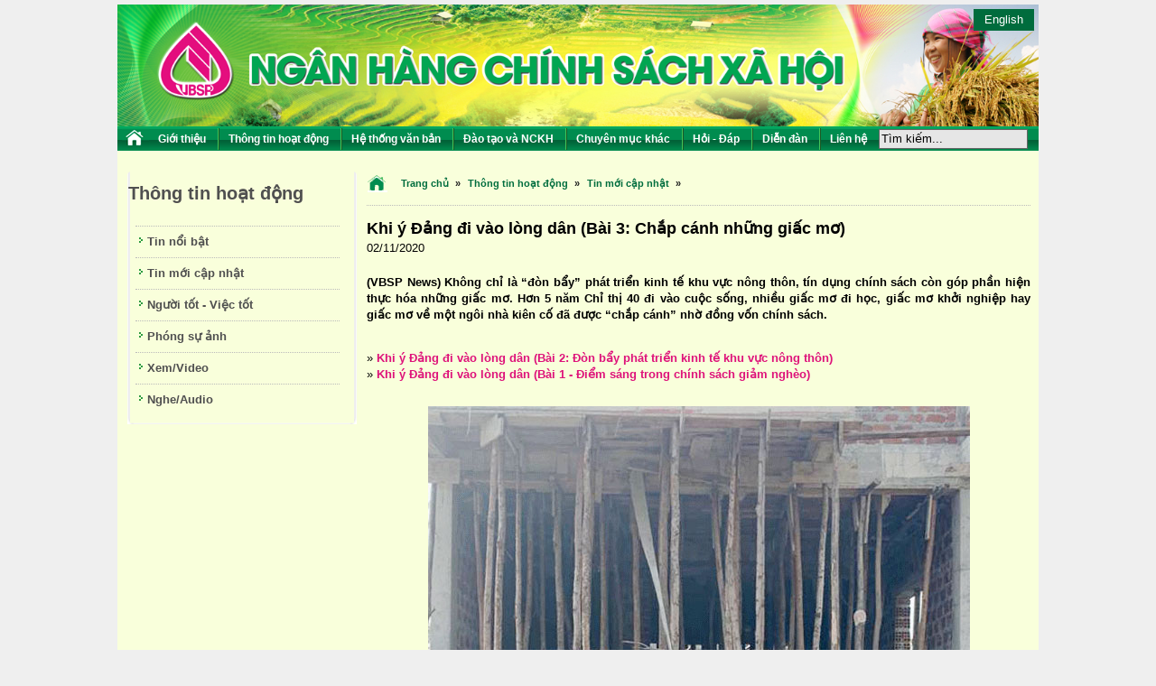

--- FILE ---
content_type: text/html; charset=UTF-8
request_url: https://vbsp.org.vn/khi-y-dang-di-vao-long-dan-bai-3-chap-canh-nhung-giac-mo.html
body_size: 15328
content:
<!DOCTYPE html PUBLIC "-//W3C//DTD XHTML 1.0 Transitional//EN" "http://www.w3.org/TR/xhtml1/DTD/xhtml1-transitional.dtd">
<html xmlns:og="http://opengraphprotocol.org/schema/" xmlns:fb="http://www.facebook.com/2008/fbml" dir="ltr" lang="vi" style="margin-top:0 !important;"><head>
		<meta charset="UTF-8" />
		<title>

		Khi ý Đảng đi vào lòng dân (Bài 3: Chắp cánh những giấc mơ) | Ngân hàng Chính sách xã hội		
	    </title>  
	       
		<link rel="profile" href="https://gmpg.org/xfn/11" />
	<meta name="viewport" content="width=device-width, initial-scale=1" />
        <link rel="stylesheet" type="text/css" media="all" href="https://vbsp.org.vn/wp-content/themes/vbsp/style.css?v=2.9" /> 
        <link rel="stylesheet" type="text/css" media="all" href="https://vbsp.org.vn/wp-content/themes/vbsp/jquery-ui.css" />
	<link rel="stylesheet" href="https://cdnjs.cloudflare.com/ajax/libs/Swiper/3.4.1/css/swiper.min.css" type="text/css" />
	<script src="https://cdnjs.cloudflare.com/ajax/libs/Swiper/3.4.1/js/swiper.min.js"></script>		
		<link rel="pingback" href="https://vbsp.org.vn/xmlrpc.php" />        
        <link rel="icon" href="https://vbsp.org.vn/wp-content/themes/vbsp/images/favicon.png" type="image/x-icon" />
		<link rel="shortcut icon" href="https://vbsp.org.vn/wp-content/themes/vbsp/images/favicon.png" type="image/x-icon" />
        <meta name="description" content="VBSP - Ngân hàng Chính sách xã hội">
		<meta name="keywords" content="Ngân hàng Chính sách xã hội,VBSP, Ngan hang chich sach xa hoi,VN Bank for social policy,NHCSXH,Ngân hàng nghèo,Ngan hang ngheo, Ngan hang, Viet Nam, Banks, VietNews, Hanoi, Ha Noi, Saigon, Sai gon, Tin tuc, Tintuc,Ngân hàng chính sách, Ngân hàng chính sách xã hội,ngan hang phuc vu nguoi ngheo, ngân hàng phục vụngười nghèo,Ngân hàng chính phủ, Tổ chức tài chính vi mô">
		<meta name="msapplication-task" content="action-uri=http://www.vbsp.vn/?OCID=MSNIE9Jumplist;icon-uri=https://vbsp.org.vn/wp-content/themes/vbsp/images/favicon.png" />
    	<link rel='stylesheet' id='sociablecss-css'  href='https://vbsp.org.vn/wp-content/plugins/sociable/css/sociable.css' type='text/css' media='all' />
<link rel='stylesheet' id='wp-pagenavi-css'  href='https://vbsp.org.vn/wp-content/plugins/wp-pagenavi/pagenavi-css.css?ver=2.70' type='text/css' media='all' />
<script>if (document.location.protocol != "https:") {document.location = document.URL.replace(/^http:/i, "https:");}</script><script type='text/javascript' src='https://vbsp.org.vn/wp-content/plugins/sociable/js/sociable.js'></script>
<script type='text/javascript' src='https://vbsp.org.vn/wp-content/plugins/sociable/js/addtofavorites.js'></script>
<script type='text/javascript' src='https://vbsp.org.vn/wp-includes/js/jquery/jquery.js?ver=1.7.2'></script>
<script type='text/javascript' src='https://vbsp.org.vn/wp-content/plugins/front-slider/scripts/slider.js?ver=1.3'></script>
<script type='text/javascript' src='https://vbsp.org.vn/wp-content/plugins/wp-ad-gallery/js/jquery.ad-gallery.min.js'></script>
<link rel="EditURI" type="application/rsd+xml" title="RSD" href="https://vbsp.org.vn/xmlrpc.php?rsd" />
<link rel="wlwmanifest" type="application/wlwmanifest+xml" href="https://vbsp.org.vn/wp-includes/wlwmanifest.xml" /> 
<link rel='prev' title='Vốn chính sách hỗ trợ đắc lực nông dân ven đô thoát nghèo' href='https://vbsp.org.vn/von-chinh-sach-ho-tro-dac-luc-nong-dan-ven-do-thoat-ngheo.html' />
<link rel='next' title='Khi ý Đảng đi vào lòng dân (Bài 4: Cả hệ thống chính trị cùng vào cuộc)' href='https://vbsp.org.vn/khi-y-dang-di-vao-long-dan-bai-4-ca-he-thong-chinh-tri-cung-vao-cuoc.html' />

<link rel='canonical' href='https://vbsp.org.vn/khi-y-dang-di-vao-long-dan-bai-3-chap-canh-nhung-giac-mo.html' />
<link rel='shortlink' href='https://vbsp.org.vn/?p=94807' />
<link rel="stylesheet" type="text/css" href="https://vbsp.org.vn/wp-content/plugins/cforms/styling/cforms.css" />
<script type="text/javascript" src="https://vbsp.org.vn/wp-content/plugins/cforms/js/cforms.js"></script>
<link rel="stylesheet" type="text/css" href="https://vbsp.org.vn/wp-content/plugins/microkids-related-posts/microkids-related-posts-default.css" /><meta property="og:site_name" content="Ngân hàng Chính sách xã hội" />
<meta property="og:title" content="Khi ý Đảng đi vào lòng dân (Bài 3: Chắp cánh những giấc mơ)" />
<meta property="og:type" content="article" />
<meta property="og:url" content="https://vbsp.org.vn/khi-y-dang-di-vao-long-dan-bai-3-chap-canh-nhung-giac-mo.html" />
<meta property="og:image" content="https://vbsp.org.vn/wp-content/uploads/2020/11/1a-150x150.jpg" />
                <script src="https://vbsp.org.vn/wp-content/themes/vbsp/js/jquery.carouFredSel-6.1.0-packed.js"></script>
        <script src="https://vbsp.org.vn/wp-content/themes/vbsp/js/jquery-ui.js"></script>
		<script>
				jQuery(document).ready(function(){
					jQuery("#menu-menu-tren > li:last-child").css("border-right","none");
					jQuery("#s").focus(function(){						
						if(jQuery("#s").val()=="Tìm kiếm..."){
							jQuery("#s").val("");
						}
						jQuery("#s").css("background","#fff");
					});					
					jQuery("#s").blur(function(){						
						if(jQuery("#s").val()==""){
							jQuery("#s").val("Tìm kiếm...");
						}
						jQuery("#s").css("background","#e6e6e6");						
					});
				})	
		</script>
        <!--[if IE]>
        	<style type="text/css">
            	#leftsb ul li{
                	
                    padding-top:5px ;
                 }
             </style>
        <![endif]-->
		<style type="text/css">
		.search input[type="text"] {
			border: 1px solid #666;
			height: 24px;
			background: #e6e6e6;
			width: 186px;
		}
		</style>
	</head>
	<body data-rsssl=1 data-rsssl="1" topmargin="5">
<div id="fb-root"></div>
<script>(function(d, s, id) {
  var js, fjs = d.getElementsByTagName(s)[0];
  if (d.getElementById(id)) return;
  js = d.createElement(s); js.id = id;
  js.src = "//connect.facebook.net/vi_VN/sdk.js#xfbml=1&version=v2.10";
  fjs.parentNode.insertBefore(js, fjs);
}(document, 'script', 'facebook-jssdk'));</script>
		<div class="container-wrap">
		<div id="body">
		<div class="hidden-sm hidden-xs">
			<div style="position: relative;">
			    <a href="https://vbsp.org.vn/">
				<img src="/wp-content/uploads/2025/07/2023-T12-paner-website_nhcsxh_tren-dau_B-copy.jpg" style="width: 100%; height: auto; border:0px;"></a>
				<a href="https://eng.vbsp.org.vn" target="_blank" style="position: absolute;text-decoration: none; right: 5px; top: 5px; padding: 3px 12px; color:#fff; background-color:rgb(0,108,61);">
					English
				</a>
			</div>		
			<div id="menubar" style="display: flex;">
				<a title="Trang chủ" href="/" style="float:left"><img class="home" src="https://vbsp.org.vn/wp-content/themes/vbsp/images/home1.png" /></a>
				<div class="menu-menu-tren-container"><ul id="menu-menu-tren" class="menu"><li id="menu-item-649" class="menu-item menu-item-type-post_type menu-item-object-page menu-item-649"><a href="https://vbsp.org.vn/gioi-thieu/co-cau-to-chuc.html">Giới thiệu</a>
<ul class="sub-menu">
	<li id="menu-item-2782" class="menu-item menu-item-type-post_type menu-item-object-page menu-item-2782"><a href="https://vbsp.org.vn/gioi-thieu/y-nghia-bieu-trung-logo.html">Ý nghĩa biểu trưng (Logo)</a></li>
	<li id="menu-item-13065" class="menu-item menu-item-type-post_type menu-item-object-page menu-item-13065"><a href="https://vbsp.org.vn/gioi-thieu/lich-su-hinh-thanh.html">Lịch sử hình thành</a></li>
	<li id="menu-item-2798" class="menu-item menu-item-type-post_type menu-item-object-page menu-item-2798"><a href="https://vbsp.org.vn/gioi-thieu/cac-phan-thuong-cao-quy.html">Các phần thưởng cao quý</a></li>
	<li id="menu-item-2789" class="menu-item menu-item-type-custom menu-item-object-custom menu-item-2789"><a href="#">Cơ cấu tổ chức, Đăng ký hoạt động</a>
	<ul class="sub-menu">
		<li id="menu-item-2786" class="menu-item menu-item-type-post_type menu-item-object-page menu-item-2786"><a href="https://vbsp.org.vn/gioi-thieu/co-cau-to-chuc/hoi-so-chinh.html">Hội sở chính</a></li>
		<li id="menu-item-2787" class="menu-item menu-item-type-post_type menu-item-object-page menu-item-2787"><a href="https://vbsp.org.vn/gioi-thieu/co-cau-to-chuc/trung-tam-dao-tao-trung-tam-cong-nghe-thong-tin-so-giao-dich.html">Sở giao dịch</a></li>
		<li id="menu-item-50398" class="menu-item menu-item-type-post_type menu-item-object-page menu-item-50398"><a href="https://vbsp.org.vn/gioi-thieu/co-cau-to-chuc/trung-tam-dao-tao.html">Trung tâm Đào tạo</a></li>
		<li id="menu-item-50399" class="menu-item menu-item-type-post_type menu-item-object-page menu-item-50399"><a href="https://vbsp.org.vn/gioi-thieu/co-cau-to-chuc/trung-tam-cong-nghe-thong-tin.html">Trung tâm Công nghệ thông tin</a></li>
		<li id="menu-item-2785" class="menu-item menu-item-type-post_type menu-item-object-page menu-item-2785"><a href="https://vbsp.org.vn/gioi-thieu/co-cau-to-chuc/chi-nhanh-cac-tinh-thanh-pho.html">Chi nhánh các tỉnh, thành phố</a></li>
		<li id="menu-item-2788" class="menu-item menu-item-type-post_type menu-item-object-page menu-item-2788"><a href="https://vbsp.org.vn/gioi-thieu/co-cau-to-chuc/diem-giao-dich-xa-phuong.html">Điểm giao dịch</a></li>
	</ul>
</li>
	<li id="menu-item-131375" class="menu-item menu-item-type-post_type menu-item-object-page menu-item-131375"><a href="https://vbsp.org.vn/gioi-thieu/cac-san-pham-dich-vu.html">Các sản phẩm dịch vụ</a>
	<ul class="sub-menu">
		<li id="menu-item-131376" class="menu-item menu-item-type-post_type menu-item-object-page menu-item-131376"><a href="https://vbsp.org.vn/gioi-thieu/cac-san-pham-dich-vu/dich-vu-thanh-toan-chuyen-tien.html">Dịch vụ thanh toán chuyển tiền:</a>
		<ul class="sub-menu">
			<li id="menu-item-131377" class="menu-item menu-item-type-post_type menu-item-object-page menu-item-131377"><a href="https://vbsp.org.vn/gioi-thieu/cac-san-pham-dich-vu/dich-vu-thanh-toan-chuyen-tien/chuyen-tien-den-trong-nuoc.html">Chuyển tiền đến trong nước</a></li>
			<li id="menu-item-131378" class="menu-item menu-item-type-post_type menu-item-object-page menu-item-131378"><a href="https://vbsp.org.vn/gioi-thieu/cac-san-pham-dich-vu/dich-vu-thanh-toan-chuyen-tien/chuyen-tien-di-trong-nuoc.html">Chuyển tiền đi trong nước</a></li>
			<li id="menu-item-131379" class="menu-item menu-item-type-post_type menu-item-object-page menu-item-131379"><a href="https://vbsp.org.vn/gioi-thieu/cac-san-pham-dich-vu/dich-vu-thanh-toan-chuyen-tien/dich-vu-chuyen-tien-kieu-hoi.html">Dịch vụ chuyển tiền kiều hối</a></li>
		</ul>
</li>
		<li id="menu-item-131381" class="menu-item menu-item-type-post_type menu-item-object-page menu-item-131381"><a href="https://vbsp.org.vn/gioi-thieu/cac-san-pham-dich-vu/nhan-tien-gui-tiet-kiem.html">Nhận tiền gửi tiết kiệm:</a>
		<ul class="sub-menu">
			<li id="menu-item-131382" class="menu-item menu-item-type-post_type menu-item-object-page menu-item-131382"><a href="https://vbsp.org.vn/gioi-thieu/cac-san-pham-dich-vu/nhan-tien-gui-tiet-kiem/cho-vay-ho-ngheo-va-cac-doi-tuong-chinh-sach-khac.html">Tiền gửi tiết kiệm có kỳ hạn</a></li>
			<li id="menu-item-131384" class="menu-item menu-item-type-post_type menu-item-object-page menu-item-131384"><a href="https://vbsp.org.vn/gioi-thieu/cac-san-pham-dich-vu/nhan-tien-gui-tiet-kiem/tien-gui-tiet-kiem-khong-ky-han.html">Tiền gửi tiết kiệm không kỳ hạn</a></li>
		</ul>
</li>
		<li id="menu-item-131387" class="menu-item menu-item-type-post_type menu-item-object-page menu-item-131387"><a href="https://vbsp.org.vn/gioi-thieu/cac-san-pham-dich-vu/cho-vay-ho-ngheo-va-cac-doi-tuong-chinh-sach.html">Quy trình cho vay các chương trình</a>
		<ul class="sub-menu">
			<li id="menu-item-131388" class="menu-item menu-item-type-post_type menu-item-object-page menu-item-131388"><a href="https://vbsp.org.vn/gioi-thieu/cac-san-pham-dich-vu/thuc-hien-cac-dich-vu-thanh-toan-ngan-quy.html">Tài khoản tiền gửi:</a></li>
			<li id="menu-item-131389" class="menu-item menu-item-type-post_type menu-item-object-page menu-item-131389"><a href="https://vbsp.org.vn/gioi-thieu/cac-san-pham-dich-vu/thuc-hien-cac-dich-vu-thanh-toan-ngan-quy/tien-gui-co-ky-han.html">Tiền gửi có kỳ hạn</a></li>
			<li id="menu-item-131390" class="menu-item menu-item-type-post_type menu-item-object-page menu-item-131390"><a href="https://vbsp.org.vn/gioi-thieu/cac-san-pham-dich-vu/thuc-hien-cac-dich-vu-thanh-toan-ngan-quy/tien-gui-thanh-toan.html">Tiền gửi thanh toán</a></li>
		</ul>
</li>
	</ul>
</li>
</ul>
</li>
<li id="menu-item-11205" class="menu-item menu-item-type-taxonomy menu-item-object-category current-post-ancestor menu-item-11205"><a href="https://vbsp.org.vn/thong-tin-hoat-dong">Thông tin hoạt động</a>
<ul class="sub-menu">
	<li id="menu-item-2804" class="menu-item menu-item-type-taxonomy menu-item-object-category menu-item-2804"><a href="https://vbsp.org.vn/tin-noi-bat">Tin nổi bật</a></li>
	<li id="menu-item-2803" class="menu-item menu-item-type-taxonomy menu-item-object-category current-post-ancestor current-menu-parent current-post-parent menu-item-2803"><a href="https://vbsp.org.vn/tin-moi-cap-nhat">Tin mới cập nhật</a></li>
	<li id="menu-item-13472" class="menu-item menu-item-type-taxonomy menu-item-object-category menu-item-13472"><a href="https://vbsp.org.vn/nguoi-tot-viec-tot">Người tốt - Việc tốt</a></li>
	<li id="menu-item-2802" class="menu-item menu-item-type-taxonomy menu-item-object-category menu-item-2802"><a href="https://vbsp.org.vn/tin-anh">Phóng sự ảnh</a></li>
	<li id="menu-item-11211" class="menu-item menu-item-type-taxonomy menu-item-object-category menu-item-11211"><a href="https://vbsp.org.vn/xem">Xem/Video</a></li>
	<li id="menu-item-11210" class="menu-item menu-item-type-taxonomy menu-item-object-category menu-item-11210"><a href="https://vbsp.org.vn/nghe">Nghe/Audio</a></li>
	<li id="menu-item-81540" class="menu-item menu-item-type-taxonomy menu-item-object-category menu-item-81540"><a href="https://vbsp.org.vn/chi-thi-40">Thực hiện Chỉ thị số 40-CT/TW</a></li>
	<li id="menu-item-133339" class="menu-item menu-item-type-taxonomy menu-item-object-category menu-item-133339"><a href="https://vbsp.org.vn/cuoc-thi-39-cttw">Cuộc thi trực tuyến Chỉ thị số 39-CT/TW</a></li>
	<li id="menu-item-124246" class="menu-item menu-item-type-taxonomy menu-item-object-category menu-item-124246"><a href="https://vbsp.org.vn/cuoc-thi-viet-tin-dung-chinh-sach-xa-hoi-y-dang-long-dan">Cuộc thi viết &#8220;Tín dụng chính sách xã hội - ý Đảng, lòng Dân&#8221;</a></li>
</ul>
</li>
<li id="menu-item-11159" class="menu-item menu-item-type-taxonomy menu-item-object-chuyen-muc-van-ban menu-item-11159"><a href="https://vbsp.org.vn/chuyen-muc-van-ban/van-ban">Hệ thống văn bản</a>
<ul class="sub-menu">
	<li id="menu-item-2813" class="menu-item menu-item-type-taxonomy menu-item-object-chuyen-muc-van-ban menu-item-2813"><a href="https://vbsp.org.vn/chuyen-muc-van-ban/van-ban/van-ban-quy-pham-phap-luat">Văn bản Bộ, ngành Trung ương</a></li>
	<li id="menu-item-7638" class="menu-item menu-item-type-taxonomy menu-item-object-chuyen-muc-van-ban menu-item-7638"><a href="https://vbsp.org.vn/chuyen-muc-van-ban/van-ban/van-ban-cua-hoi-dong-quan-tri">Văn bản của Hội đồng quản trị</a></li>
	<li id="menu-item-7639" class="menu-item menu-item-type-taxonomy menu-item-object-chuyen-muc-van-ban menu-item-7639"><a href="https://vbsp.org.vn/chuyen-muc-van-ban/van-ban/van-ban-cua-tong-giam-doc">Văn bản của Tổng giám đốc</a></li>
</ul>
</li>
<li id="menu-item-55786" class="menu-item menu-item-type-custom menu-item-object-custom menu-item-55786"><a href="https://vbsp.org.vn/#">Đào tạo và NCKH</a>
<ul class="sub-menu">
	<li id="menu-item-56042" class="menu-item menu-item-type-post_type menu-item-object-page menu-item-56042"><a href="https://vbsp.org.vn/chuyen-de-nghien-cuu-khoa-hoc.html">Nghiên cứu khoa học</a></li>
	<li id="menu-item-56041" class="menu-item menu-item-type-custom menu-item-object-custom menu-item-56041"><a href="https://vbsp.org.vn/dao-tao-can-bo-moi-tuyen-dung.html">Chuyên đề Đào tạo</a></li>
	<li id="menu-item-121676" class="menu-item menu-item-type-custom menu-item-object-custom menu-item-121676"><a href="https://vbsp.org.vn/nghien-cuu-trao-doi">Nghiên cứu - Trao đổi</a></li>
</ul>
</li>
<li id="menu-item-287" class="menu-item menu-item-type-taxonomy menu-item-object-category menu-item-287"><a href="https://vbsp.org.vn/bao-cao-thuong-nien">Chuyên mục khác</a>
<ul class="sub-menu">
	<li id="menu-item-2816" class="menu-item menu-item-type-taxonomy menu-item-object-category menu-item-2816"><a href="https://vbsp.org.vn/cong-tac-dang">Công tác Đảng</a></li>
	<li id="menu-item-2817" class="menu-item menu-item-type-taxonomy menu-item-object-category menu-item-2817"><a href="https://vbsp.org.vn/cong-doan">Hoạt động Công đoàn/An sinh xã hội</a></li>
	<li id="menu-item-2818" class="menu-item menu-item-type-taxonomy menu-item-object-category menu-item-2818"><a href="https://vbsp.org.vn/doan-thanh-nien">Hoạt động Đoàn TNCS Hồ Chí Minh</a></li>
	<li id="menu-item-105560" class="menu-item menu-item-type-taxonomy menu-item-object-category menu-item-105560"><a href="https://vbsp.org.vn/ngan-hang-so-digital-banking">Ngân hàng số/Digital Banking</a></li>
	<li id="menu-item-2815" class="menu-item menu-item-type-taxonomy menu-item-object-category menu-item-2815"><a href="https://vbsp.org.vn/bao-cao-thuong-nien">Mời đọc ấn phẩm Báo cáo thường niên</a></li>
	<li id="menu-item-2814" class="menu-item menu-item-type-taxonomy menu-item-object-category menu-item-2814"><a href="https://vbsp.org.vn/thong-tin-nhcsxh">Mời đọc ấn phẩm “Thông tin NHCSXH”</a></li>
	<li id="menu-item-81579" class="menu-item menu-item-type-taxonomy menu-item-object-category menu-item-81579"><a href="https://vbsp.org.vn/thong-tin-tuyen-dung">Thông tin tuyển dụng</a></li>
	<li id="menu-item-131192" class="menu-item menu-item-type-taxonomy menu-item-object-category menu-item-131192"><a href="https://vbsp.org.vn/binh-dan-hoc-vu-so">Bình dân học vụ số</a></li>
	<li id="menu-item-131193" class="menu-item menu-item-type-taxonomy menu-item-object-category menu-item-131193"><a href="https://vbsp.org.vn/sang-kien-so">Sáng kiến số</a></li>
</ul>
</li>
<li id="menu-item-906" class="menu-item menu-item-type-taxonomy menu-item-object-hoi-dap menu-item-906"><a href="https://vbsp.org.vn/hoi-dap/hoi-dap-chinh-sach">Hỏi - Đáp</a>
<ul class="sub-menu">
	<li id="menu-item-2819" class="menu-item menu-item-type-taxonomy menu-item-object-hoi-dap menu-item-2819"><a href="https://vbsp.org.vn/hoi-dap/hoi-dap-chinh-sach">Hỏi đáp chính sách</a></li>
	<li id="menu-item-2820" class="menu-item menu-item-type-taxonomy menu-item-object-hoi-dap menu-item-2820"><a href="https://vbsp.org.vn/hoi-dap/hoi-dap-quy-trinh-nghiep-vu">Hỏi đáp quy trình nghiệp vụ</a></li>
	<li id="menu-item-2821" class="menu-item menu-item-type-taxonomy menu-item-object-hoi-dap menu-item-2821"><a href="https://vbsp.org.vn/hoi-dap/hoi-dap-khac">Hỏi đáp khác</a></li>
</ul>
</li>
<li id="menu-item-166" class="menu-item menu-item-type-custom menu-item-object-custom menu-item-166"><a href="https://vbsp.org.vn/forum">Diễn đàn</a></li>
<li id="menu-item-226" class="menu-item menu-item-type-post_type menu-item-object-page menu-item-226"><a href="https://vbsp.org.vn/lien-he.html">Liên hệ</a></li>
</ul></div>				<form action="<?=get_site_url()?>" class="search">
					<input type="text" name="s" id="s" value="Tìm kiếm..." style="    max-width: 165px;
    max-height: 22px;
    margin-top: 2.5px;"/>
					<input type="submit" value="" hidden />
				</form>
			</div>
			<div id="util">
				<!--<ul>
					<li>
						
					</li>
					<li>
						<a href="/feed"><img src="https://vbsp.org.vn/wp-content/themes/vbsp/images/rss.png"/></a>
					</li>
				</ul>-->
			</div>
</div><!--hidden mobile-->
<!--nav-mobile-->
<div id="header-mobile" class="hidden-lg hidden-md">
	<a href="/" class="mlogo"><img src="https://vbsp.org.vn/wp-content/themes/vbsp/images/logo.png" style="max-height: 50px;" /></a>
	<div id="lang-mobile"><a href="http://eng.vbsp.org.vn">English</a></div>
	<div id="icon-menu-mobile"><span></span><span></span><span></span></div>
	<div id="menu-mobile" style="display:none;">
<div class="menu-menu-tren-container"><ul id="menu-menu-tren-1" class="menu"><li class="menu-item menu-item-type-post_type menu-item-object-page menu-item-649"><a href="https://vbsp.org.vn/gioi-thieu/co-cau-to-chuc.html">Giới thiệu</a>
<ul class="sub-menu">
	<li class="menu-item menu-item-type-post_type menu-item-object-page menu-item-2782"><a href="https://vbsp.org.vn/gioi-thieu/y-nghia-bieu-trung-logo.html">Ý nghĩa biểu trưng (Logo)</a></li>
	<li class="menu-item menu-item-type-post_type menu-item-object-page menu-item-13065"><a href="https://vbsp.org.vn/gioi-thieu/lich-su-hinh-thanh.html">Lịch sử hình thành</a></li>
	<li class="menu-item menu-item-type-post_type menu-item-object-page menu-item-2798"><a href="https://vbsp.org.vn/gioi-thieu/cac-phan-thuong-cao-quy.html">Các phần thưởng cao quý</a></li>
	<li class="menu-item menu-item-type-custom menu-item-object-custom menu-item-2789"><a href="#">Cơ cấu tổ chức, Đăng ký hoạt động</a>
	<ul class="sub-menu">
		<li class="menu-item menu-item-type-post_type menu-item-object-page menu-item-2786"><a href="https://vbsp.org.vn/gioi-thieu/co-cau-to-chuc/hoi-so-chinh.html">Hội sở chính</a></li>
		<li class="menu-item menu-item-type-post_type menu-item-object-page menu-item-2787"><a href="https://vbsp.org.vn/gioi-thieu/co-cau-to-chuc/trung-tam-dao-tao-trung-tam-cong-nghe-thong-tin-so-giao-dich.html">Sở giao dịch</a></li>
		<li class="menu-item menu-item-type-post_type menu-item-object-page menu-item-50398"><a href="https://vbsp.org.vn/gioi-thieu/co-cau-to-chuc/trung-tam-dao-tao.html">Trung tâm Đào tạo</a></li>
		<li class="menu-item menu-item-type-post_type menu-item-object-page menu-item-50399"><a href="https://vbsp.org.vn/gioi-thieu/co-cau-to-chuc/trung-tam-cong-nghe-thong-tin.html">Trung tâm Công nghệ thông tin</a></li>
		<li class="menu-item menu-item-type-post_type menu-item-object-page menu-item-2785"><a href="https://vbsp.org.vn/gioi-thieu/co-cau-to-chuc/chi-nhanh-cac-tinh-thanh-pho.html">Chi nhánh các tỉnh, thành phố</a></li>
		<li class="menu-item menu-item-type-post_type menu-item-object-page menu-item-2788"><a href="https://vbsp.org.vn/gioi-thieu/co-cau-to-chuc/diem-giao-dich-xa-phuong.html">Điểm giao dịch</a></li>
	</ul>
</li>
	<li class="menu-item menu-item-type-post_type menu-item-object-page menu-item-131375"><a href="https://vbsp.org.vn/gioi-thieu/cac-san-pham-dich-vu.html">Các sản phẩm dịch vụ</a>
	<ul class="sub-menu">
		<li class="menu-item menu-item-type-post_type menu-item-object-page menu-item-131376"><a href="https://vbsp.org.vn/gioi-thieu/cac-san-pham-dich-vu/dich-vu-thanh-toan-chuyen-tien.html">Dịch vụ thanh toán chuyển tiền:</a>
		<ul class="sub-menu">
			<li class="menu-item menu-item-type-post_type menu-item-object-page menu-item-131377"><a href="https://vbsp.org.vn/gioi-thieu/cac-san-pham-dich-vu/dich-vu-thanh-toan-chuyen-tien/chuyen-tien-den-trong-nuoc.html">Chuyển tiền đến trong nước</a></li>
			<li class="menu-item menu-item-type-post_type menu-item-object-page menu-item-131378"><a href="https://vbsp.org.vn/gioi-thieu/cac-san-pham-dich-vu/dich-vu-thanh-toan-chuyen-tien/chuyen-tien-di-trong-nuoc.html">Chuyển tiền đi trong nước</a></li>
			<li class="menu-item menu-item-type-post_type menu-item-object-page menu-item-131379"><a href="https://vbsp.org.vn/gioi-thieu/cac-san-pham-dich-vu/dich-vu-thanh-toan-chuyen-tien/dich-vu-chuyen-tien-kieu-hoi.html">Dịch vụ chuyển tiền kiều hối</a></li>
		</ul>
</li>
		<li class="menu-item menu-item-type-post_type menu-item-object-page menu-item-131381"><a href="https://vbsp.org.vn/gioi-thieu/cac-san-pham-dich-vu/nhan-tien-gui-tiet-kiem.html">Nhận tiền gửi tiết kiệm:</a>
		<ul class="sub-menu">
			<li class="menu-item menu-item-type-post_type menu-item-object-page menu-item-131382"><a href="https://vbsp.org.vn/gioi-thieu/cac-san-pham-dich-vu/nhan-tien-gui-tiet-kiem/cho-vay-ho-ngheo-va-cac-doi-tuong-chinh-sach-khac.html">Tiền gửi tiết kiệm có kỳ hạn</a></li>
			<li class="menu-item menu-item-type-post_type menu-item-object-page menu-item-131384"><a href="https://vbsp.org.vn/gioi-thieu/cac-san-pham-dich-vu/nhan-tien-gui-tiet-kiem/tien-gui-tiet-kiem-khong-ky-han.html">Tiền gửi tiết kiệm không kỳ hạn</a></li>
		</ul>
</li>
		<li class="menu-item menu-item-type-post_type menu-item-object-page menu-item-131387"><a href="https://vbsp.org.vn/gioi-thieu/cac-san-pham-dich-vu/cho-vay-ho-ngheo-va-cac-doi-tuong-chinh-sach.html">Quy trình cho vay các chương trình</a>
		<ul class="sub-menu">
			<li class="menu-item menu-item-type-post_type menu-item-object-page menu-item-131388"><a href="https://vbsp.org.vn/gioi-thieu/cac-san-pham-dich-vu/thuc-hien-cac-dich-vu-thanh-toan-ngan-quy.html">Tài khoản tiền gửi:</a></li>
			<li class="menu-item menu-item-type-post_type menu-item-object-page menu-item-131389"><a href="https://vbsp.org.vn/gioi-thieu/cac-san-pham-dich-vu/thuc-hien-cac-dich-vu-thanh-toan-ngan-quy/tien-gui-co-ky-han.html">Tiền gửi có kỳ hạn</a></li>
			<li class="menu-item menu-item-type-post_type menu-item-object-page menu-item-131390"><a href="https://vbsp.org.vn/gioi-thieu/cac-san-pham-dich-vu/thuc-hien-cac-dich-vu-thanh-toan-ngan-quy/tien-gui-thanh-toan.html">Tiền gửi thanh toán</a></li>
		</ul>
</li>
	</ul>
</li>
</ul>
</li>
<li class="menu-item menu-item-type-taxonomy menu-item-object-category current-post-ancestor menu-item-11205"><a href="https://vbsp.org.vn/thong-tin-hoat-dong">Thông tin hoạt động</a>
<ul class="sub-menu">
	<li class="menu-item menu-item-type-taxonomy menu-item-object-category menu-item-2804"><a href="https://vbsp.org.vn/tin-noi-bat">Tin nổi bật</a></li>
	<li class="menu-item menu-item-type-taxonomy menu-item-object-category current-post-ancestor current-menu-parent current-post-parent menu-item-2803"><a href="https://vbsp.org.vn/tin-moi-cap-nhat">Tin mới cập nhật</a></li>
	<li class="menu-item menu-item-type-taxonomy menu-item-object-category menu-item-13472"><a href="https://vbsp.org.vn/nguoi-tot-viec-tot">Người tốt - Việc tốt</a></li>
	<li class="menu-item menu-item-type-taxonomy menu-item-object-category menu-item-2802"><a href="https://vbsp.org.vn/tin-anh">Phóng sự ảnh</a></li>
	<li class="menu-item menu-item-type-taxonomy menu-item-object-category menu-item-11211"><a href="https://vbsp.org.vn/xem">Xem/Video</a></li>
	<li class="menu-item menu-item-type-taxonomy menu-item-object-category menu-item-11210"><a href="https://vbsp.org.vn/nghe">Nghe/Audio</a></li>
	<li class="menu-item menu-item-type-taxonomy menu-item-object-category menu-item-81540"><a href="https://vbsp.org.vn/chi-thi-40">Thực hiện Chỉ thị số 40-CT/TW</a></li>
	<li class="menu-item menu-item-type-taxonomy menu-item-object-category menu-item-133339"><a href="https://vbsp.org.vn/cuoc-thi-39-cttw">Cuộc thi trực tuyến Chỉ thị số 39-CT/TW</a></li>
	<li class="menu-item menu-item-type-taxonomy menu-item-object-category menu-item-124246"><a href="https://vbsp.org.vn/cuoc-thi-viet-tin-dung-chinh-sach-xa-hoi-y-dang-long-dan">Cuộc thi viết &#8220;Tín dụng chính sách xã hội - ý Đảng, lòng Dân&#8221;</a></li>
</ul>
</li>
<li class="menu-item menu-item-type-taxonomy menu-item-object-chuyen-muc-van-ban menu-item-11159"><a href="https://vbsp.org.vn/chuyen-muc-van-ban/van-ban">Hệ thống văn bản</a>
<ul class="sub-menu">
	<li class="menu-item menu-item-type-taxonomy menu-item-object-chuyen-muc-van-ban menu-item-2813"><a href="https://vbsp.org.vn/chuyen-muc-van-ban/van-ban/van-ban-quy-pham-phap-luat">Văn bản Bộ, ngành Trung ương</a></li>
	<li class="menu-item menu-item-type-taxonomy menu-item-object-chuyen-muc-van-ban menu-item-7638"><a href="https://vbsp.org.vn/chuyen-muc-van-ban/van-ban/van-ban-cua-hoi-dong-quan-tri">Văn bản của Hội đồng quản trị</a></li>
	<li class="menu-item menu-item-type-taxonomy menu-item-object-chuyen-muc-van-ban menu-item-7639"><a href="https://vbsp.org.vn/chuyen-muc-van-ban/van-ban/van-ban-cua-tong-giam-doc">Văn bản của Tổng giám đốc</a></li>
</ul>
</li>
<li class="menu-item menu-item-type-custom menu-item-object-custom menu-item-55786"><a href="https://vbsp.org.vn/#">Đào tạo và NCKH</a>
<ul class="sub-menu">
	<li class="menu-item menu-item-type-post_type menu-item-object-page menu-item-56042"><a href="https://vbsp.org.vn/chuyen-de-nghien-cuu-khoa-hoc.html">Nghiên cứu khoa học</a></li>
	<li class="menu-item menu-item-type-custom menu-item-object-custom menu-item-56041"><a href="https://vbsp.org.vn/dao-tao-can-bo-moi-tuyen-dung.html">Chuyên đề Đào tạo</a></li>
	<li class="menu-item menu-item-type-custom menu-item-object-custom menu-item-121676"><a href="https://vbsp.org.vn/nghien-cuu-trao-doi">Nghiên cứu - Trao đổi</a></li>
</ul>
</li>
<li class="menu-item menu-item-type-taxonomy menu-item-object-category menu-item-287"><a href="https://vbsp.org.vn/bao-cao-thuong-nien">Chuyên mục khác</a>
<ul class="sub-menu">
	<li class="menu-item menu-item-type-taxonomy menu-item-object-category menu-item-2816"><a href="https://vbsp.org.vn/cong-tac-dang">Công tác Đảng</a></li>
	<li class="menu-item menu-item-type-taxonomy menu-item-object-category menu-item-2817"><a href="https://vbsp.org.vn/cong-doan">Hoạt động Công đoàn/An sinh xã hội</a></li>
	<li class="menu-item menu-item-type-taxonomy menu-item-object-category menu-item-2818"><a href="https://vbsp.org.vn/doan-thanh-nien">Hoạt động Đoàn TNCS Hồ Chí Minh</a></li>
	<li class="menu-item menu-item-type-taxonomy menu-item-object-category menu-item-105560"><a href="https://vbsp.org.vn/ngan-hang-so-digital-banking">Ngân hàng số/Digital Banking</a></li>
	<li class="menu-item menu-item-type-taxonomy menu-item-object-category menu-item-2815"><a href="https://vbsp.org.vn/bao-cao-thuong-nien">Mời đọc ấn phẩm Báo cáo thường niên</a></li>
	<li class="menu-item menu-item-type-taxonomy menu-item-object-category menu-item-2814"><a href="https://vbsp.org.vn/thong-tin-nhcsxh">Mời đọc ấn phẩm “Thông tin NHCSXH”</a></li>
	<li class="menu-item menu-item-type-taxonomy menu-item-object-category menu-item-81579"><a href="https://vbsp.org.vn/thong-tin-tuyen-dung">Thông tin tuyển dụng</a></li>
	<li class="menu-item menu-item-type-taxonomy menu-item-object-category menu-item-131192"><a href="https://vbsp.org.vn/binh-dan-hoc-vu-so">Bình dân học vụ số</a></li>
	<li class="menu-item menu-item-type-taxonomy menu-item-object-category menu-item-131193"><a href="https://vbsp.org.vn/sang-kien-so">Sáng kiến số</a></li>
</ul>
</li>
<li class="menu-item menu-item-type-taxonomy menu-item-object-hoi-dap menu-item-906"><a href="https://vbsp.org.vn/hoi-dap/hoi-dap-chinh-sach">Hỏi - Đáp</a>
<ul class="sub-menu">
	<li class="menu-item menu-item-type-taxonomy menu-item-object-hoi-dap menu-item-2819"><a href="https://vbsp.org.vn/hoi-dap/hoi-dap-chinh-sach">Hỏi đáp chính sách</a></li>
	<li class="menu-item menu-item-type-taxonomy menu-item-object-hoi-dap menu-item-2820"><a href="https://vbsp.org.vn/hoi-dap/hoi-dap-quy-trinh-nghiep-vu">Hỏi đáp quy trình nghiệp vụ</a></li>
	<li class="menu-item menu-item-type-taxonomy menu-item-object-hoi-dap menu-item-2821"><a href="https://vbsp.org.vn/hoi-dap/hoi-dap-khac">Hỏi đáp khác</a></li>
</ul>
</li>
<li class="menu-item menu-item-type-custom menu-item-object-custom menu-item-166"><a href="https://vbsp.org.vn/forum">Diễn đàn</a></li>
<li class="menu-item menu-item-type-post_type menu-item-object-page menu-item-226"><a href="https://vbsp.org.vn/lien-he.html">Liên hệ</a></li>
</ul></div>	</div><!--menu-mobile-->
</div><!--header-mobile-->
<script>
jQuery("#icon-menu-mobile").click(function(){
	jQuery("#menu-mobile").slideToggle("fast");
	jQuery(this).toggleClass("active");
});
jQuery(document).ready(function(){
	if(jQuery(".ad-image-wrapper").length > 0){
	var width = jQuery('.container-wrap').width();
	jQuery(".ad-image-wrapper").height(width*2/3);
	}
});
jQuery(window).resize(function(){
	if(jQuery(".ad-image-wrapper").length > 0){
	var width = jQuery('.container-wrap').width();
	jQuery(".ad-image-wrapper").height(width*2/3);
	}
});
jQuery(document).ready(function(){
	if(jQuery(".leftsb-content").length > 0){
		jQuery(".leftsb-title").click(function(){
			jQuery(".leftsb-content").toggle();
		});
	}
	var w_window = jQuery(window).width();
	jQuery('#container-single iframe').each(function(){
		var width = jQuery(this).width();
		if(width > w_window-20) width = w_window-20;
		jQuery(this).width(width);
		jQuery(this).height(width*2/3);	
	});
});

jQuery(function(){
 jQuery("#menu-mobile li").each(function(){
	if(jQuery(this).find(".sub-menu").length > 0){
	      jQuery(this).append("<span class='drop'></span>");
	}
});
	   	
   jQuery("#menu-mobile li .drop").click(function(){
	jQuery(this).parent().children(".sub-menu").toggle();
        jQuery(this).toggleClass("active");
     });	  	
});
</script><style>
	#leftsb ul ul ul{
		display:none;		
	}	
	
	#leftsb ul ul li:hover ul *,#leftsb ul ul li.current-menu-ancestor ul *{
		color:#47851A;
	}	
	#leftsb ul ul li.current-menu-ancestor > a{
		color:#111;
	}
	#leftsb ul ul li:hover ul{
		display:block;
	}
	#leftsb ul ul li.current-menu-ancestor ul{
		display:block !important;
	}
	#leftsb ul ul ul li.current-menu-item a{
		background:url(https://vbsp.org.vn/wp-content/themes/vbsp/images/gachngag.png) no-repeat 3px 3px !important;
	}
</style>
<script>			
	jQuery(document).ready(function(){					
		jQuery("#leftsb ul ul ul").css({display: "none"}); // Opera Fix
		jQuery("#leftsb ul ul li").hover(function(){
			jQuery(this).find('ul:first').css({visibility: "visible",display: "none"}).slideDown(500);
			},function(){
			jQuery(this).find('ul:first').css({visibility: "hidden"}).slideUp(50);
			jQuery("#leftsb ul ul .current-menu-ancestor ul").css({visibility: "visible",display: "none"}); // Opera Fix
		});
		
	});
</script>	
<div id="leftsb">
	<div class="leftsb-title"><h2>Thông tin hoạt động</h2></div>
<div class="leftsb-content"><div class="menu-tt-hoat-dong-container"><ul id="menu-tt-hoat-dong" class="menu"><li id="menu-item-2779" class="menu-item menu-item-type-taxonomy menu-item-object-category menu-item-2779"><a href="https://vbsp.org.vn/tin-noi-bat">Tin nổi bật</a></li>
<li id="menu-item-2778" class="menu-item menu-item-type-taxonomy menu-item-object-category current-post-ancestor current-menu-parent current-post-parent menu-item-2778"><a href="https://vbsp.org.vn/tin-moi-cap-nhat">Tin mới cập nhật</a></li>
<li id="menu-item-13471" class="menu-item menu-item-type-taxonomy menu-item-object-category menu-item-13471"><a href="https://vbsp.org.vn/nguoi-tot-viec-tot">Người tốt - Việc tốt</a></li>
<li id="menu-item-186" class="menu-item menu-item-type-taxonomy menu-item-object-category menu-item-186"><a href="https://vbsp.org.vn/tin-anh">Phóng sự ảnh</a></li>
<li id="menu-item-11209" class="menu-item menu-item-type-taxonomy menu-item-object-category menu-item-11209"><a href="https://vbsp.org.vn/xem">Xem/Video</a></li>
<li id="menu-item-11208" class="menu-item menu-item-type-taxonomy menu-item-object-category menu-item-11208"><a href="https://vbsp.org.vn/nghe">Nghe/Audio</a></li>
</ul></div></div>
</div>
<div id="container-single" class="single-post"> 
	<a class="home" href="/" style="float:left;padding-right:10px;padding-top:3px">
		<img src="https://vbsp.org.vn/wp-content/themes/vbsp/images/home.png" />
</a>
<div class="breadcrumbs">
	
	<!-- Breadcrumb NavXT 4.2.0 -->
<a title="Xem Trang chủ." href="https://vbsp.org.vn" class="site-home">Trang chủ</a>&#187;&nbsp;<a title="Go to the Thông tin hoạt động category archives." href="https://vbsp.org.vn/thong-tin-hoat-dong" class="category">Thông tin hoạt động</a>&#187;&nbsp;<a title="Go to the Tin mới cập nhật category archives." href="https://vbsp.org.vn/tin-moi-cap-nhat" class="category">Tin mới cập nhật</a>&#187;&nbsp;     </div> 
    		
		<h1 class="title">Khi ý Đảng đi vào lòng dân (Bài 3: Chắp cánh những giấc mơ)</h1>
        <span class="meta">02/11/2020 </span>
	<!-- AddThis Button BEGIN -->
	  <div style="clear:both"></div>
                <div class="tomtat">
        	<b>
            (VBSP News)</b> Không chỉ là “đòn bẩy” phát triển kinh tế khu vực nông thôn, tín dụng chính sách còn góp phần hiện thực hóa những giấc mơ. Hơn 5 năm Chỉ thị 40 đi vào cuộc sống, nhiều giấc mơ đi học, giấc mơ khởi nghiệp hay giấc mơ về một ngôi nhà kiên cố đã được “chắp cánh” nhờ đồng vốn chính sách.        </div>         <div style="clear:both;float:left">
		<div class="related-posts">
<div id="related-posts-MRP_all" class="related-posts-type">
<h2></h2>
<ul>
<li>» <a href="https://vbsp.org.vn/khi-y-dang-di-vao-long-dan-bai-2-don-bay-phat-trien-kinh-te-khu-vuc-nong-thon.html">Khi ý Đảng đi vào lòng dân (Bài 2: Đòn bẩy phát triển kinh tế khu vực nông thôn)</a></li>
<li>» <a href="https://vbsp.org.vn/khi-y-dang-di-vao-long-dan-bai-1-diem-sang-trong-chinh-sach-giam-ngheo.html">Khi ý Đảng đi vào lòng dân (Bài 1 - Điểm sáng trong chính sách giảm nghèo)</a></li>
</ul></div>
</div><div id="attachment_94808" class="wp-caption aligncenter" style="width: 100%"><a href="https://vbsp.org.vn/khi-y-dang-di-vao-long-dan-bai-3-chap-canh-nhung-giac-mo.html/1a-68" rel="attachment wp-att-94808"><img class="size-full wp-image-94808" title="1a" src="/wp-content/uploads/2020/11/1a.jpg" alt="Chị Nguyễn Thị Vĩnh An (áo xanh) đang chia sẻ về vay vốn ngân hàng làm nhà ở" width="600" height="565" /></a><p class="wp-caption-text">Chị Nguyễn Thị Vĩnh An (áo xanh) đang chia sẻ về vay vốn ngân hàng làm nhà ở</p></div>
<p class="MsoNormal" style="margin-top: 3.0pt; margin-right: 0in; margin-bottom: 3.0pt; margin-left: 0in; text-align: justify;"><span style="font-size: 10.0pt; line-height: 115%; font-family: 'Arial','sans-serif';">Cho đến bây giờ, bà Trần Thị Thêu ở thôn Xuân Lập, xã Ngọc Phụng, huyện Thường Xuân, tỉnh Thanh Hóa vẫn không quên cảm xúc vừa mừng, vừa lo khi cầm tên tay tờ giấy báo trúng tuyển Đại học của cậu con trai đầu lòng. Nỗi lo của bà Thêu cũng được giải toả khi đồng vốn chính sách “gõ cửa” gia đình bà. </span></p>
<p class="MsoNormal" style="margin-top: 3.0pt; margin-right: 0in; margin-bottom: 3.0pt; margin-left: 0in; text-align: justify;"><span style="font-size: 10.0pt; line-height: 115%; font-family: 'Arial','sans-serif';">Nhớ lại những ngày đầu, bà Trần Thị Thêu ngậm ngùi nói: “Con đỗ Đại học thì mừng chưa được một giây, tôi hoang mang không biết lấy tiền đâu cho con ăn học khi cả gia đình chỉ trông chờ vào mấy sào ruộng. Tôi đã nghĩ đến phương án để con ở nhà đi làm phụ kiếm thêm cho bố mẹ nuôi các em. Nhưng tôi lại thấy thương con, không lỡ. May mắn nhờ ơn Đảng, ơn Chính phủ, mọi thứ được “tháo nút” khi NHCSXH cho tôi vay vốn để làm ăn và cho con đi học”.</span></p>
<p class="MsoNormal" style="margin-top: 3.0pt; margin-right: 0in; margin-bottom: 3.0pt; margin-left: 0in; text-align: justify;"><span style="font-size: 10.0pt; line-height: 115%; font-family: 'Arial','sans-serif';">Cũng nhờ đó, chàng trai Lê Xuân Cường, con trai bà Thêu đã khăn gói lên đường và 4 năm sau anh cầm tấm bằng cử nhân Học viện Nông nghiệp về quê “chiến đấu” với cái nghèo.</span></p>
<p class="MsoNormal" style="margin-top: 3.0pt; margin-right: 0in; margin-bottom: 3.0pt; margin-left: 0in; text-align: justify;"><span style="font-size: 10.0pt; line-height: 115%; font-family: 'Arial','sans-serif';">Trên mảnh đất quê hương, anh Lê Xuân Cường đang là tấm gương khởi nghiệp cho thanh niên trong xã Ngọc Phụng. Vườn dưa vàng hơn 1.000m<sup>2</sup> do anh Cường kỳ công nghiên cứu mỗi năm đã cho thu nhập hơn 300 triệu đồng. Chàng trai trẻ đầy hoài bão đang ấp ủ ước mơ mở rộng diện tích và nhân rộng mô hình cho bà con trong vùng để đẩy lùi đói nghèo. Bên vườn dưa vàng bội thu, anh Cường không quên nhắc đến nguồn vốn chính sách đã hỗ trợ anh suốt quá trình học Đại học để có được thành quả như hôm nay.</span></p>
<p class="MsoNormal" style="margin-top: 3.0pt; margin-right: 0in; margin-bottom: 3.0pt; margin-left: 0in; text-align: justify;"><span style="font-size: 10.0pt; line-height: 115%; font-family: 'Arial','sans-serif';">Không riêng gì anh Cường, chị Nguyễn Thị Vĩnh An ở Khu phố 11, Phường 5, Thành phố Đông Hà, tỉnh Quảng Trị cũng rất xúc động khi chia sẻ về đồng vốn chính sách đối với gia đình chị.</span></p>
<p class="MsoNormal" style="margin-top: 3.0pt; margin-right: 0in; margin-bottom: 3.0pt; margin-left: 0in; text-align: justify;"><span style="font-size: 10.0pt; line-height: 115%; font-family: 'Arial','sans-serif';">Chị An được sinh ra trong một gia đình thuần nông của huyện vùng trũng Hải Lăng, tỉnh Quảng Trị, đời sống của người dân chủ yếu dựa vào 2 vụ lúa nên việc duy trì cho con em đến giảng đường Đại học vô cùng khó khăn. Trong lúc rất nhiều gia đình cho con em nghỉ học để vào miền Nam lập nghiệp trong các nhà máy, xí nghiệp, ba mẹ chị vẫn kiên trì bám trụ cho 4 anh em đến trường bởi suy nghĩ rất đơn giản rằng “chỉ có đến trường mới là con đường thoát nghèo bền vững nhất”. </span></p>
<p class="MsoNormal" style="margin-top: 3.0pt; margin-right: 0in; margin-bottom: 3.0pt; margin-left: 0in; text-align: justify;"><span style="font-size: 10.0pt; line-height: 115%; font-family: 'Arial','sans-serif';">Giữa lúc con cái ngày một lớn, tiền ăn học ngày một cao, mỗi lần đến kỳ gửi tiền cho con, ba mẹ chị An phải chạy vạy mượn nhà này nhà kia rất vất vả. May mắn năm 2007 có gói vay dành cho học sinh sinh viên, đó thực sự là cứu cánh cho gia đình chị lúc bấy giờ. </span></p>
<p class="MsoNormal" style="margin-top: 3.0pt; margin-right: 0in; margin-bottom: 3.0pt; margin-left: 0in; text-align: justify;"><span style="font-size: 10.0pt; line-height: 115%; font-family: 'Arial','sans-serif';">Chị An vẫn nhớ như in hình ảnh rạng rỡ của mẹ khi đi nhận tiền từ Ngân hàng Chính sách Xã hội về. Lúc đó em gái chị hỏi “ Sao đi vay tiền mắc nợ họ mà mẹ mừng vậy?”. Bà mẹ ôn tồn giải thích: “Chưa kể chuyện lãi bên NHCSXH rẻ hơn mà có người cho vay để mỗi tháng không lo lắng suy nghĩ xem nhà ai có tiền để tới muợn, rồi vay chỗ này đập chỗ kia là mẹ hạnh phúc rồi”. </span></p>
<p class="MsoNormal" style="margin-top: 3.0pt; margin-right: 0in; margin-bottom: 3.0pt; margin-left: 0in; text-align: justify;"><span style="font-size: 10.0pt; line-height: 115%; font-family: 'Arial','sans-serif';">“Vất vả, cực nhọc là thế nhưng cả nhà chúng tôi đã dìu dắt nhau vươn lên, đến hôm nay dù vẫn là khách hàng thân thiết của NHCSXH nhưng ba mẹ tôi có thể nở nụ cười mãn nguyện vì cả 4 đứa con đều ăn học thành tài, có công ăn việc làm ổn định, không phải sống dựa vào nông nghiệp bấp bênh như ba mẹ”, chị An nói.</span></p>
<p class="MsoNormal" style="margin-top: 3.0pt; margin-right: 0in; margin-bottom: 3.0pt; margin-left: 0in; text-align: justify;"><span style="font-size: 10.0pt; line-height: 115%; font-family: 'Arial','sans-serif';">Khi lập gia đình, với thu nhập của hai vợ chồng trẻ còn thấp, một ngôi nhà của chính mình là điều xa vời đối với gia đình chị An. Hơn 5 năm sống ở Đông Hà gia đình nhỏ của chị An đã trải qua 5 nhà trọ khác nhau. Trận mưa lớn năm 2018 là một kỷ niệm không bao giờ quên với vợ chồng chị. Năm ấy tất cả mọi thứ trong nhà đều ướt, chỉ duy nhất chiếc giường để con gái nhỏ nằm ngủ khô ráo. </span></p>
<p class="MsoNormal" style="margin-top: 3.0pt; margin-right: 0in; margin-bottom: 3.0pt; margin-left: 0in; text-align: justify;"><span style="font-size: 10.0pt; line-height: 115%; font-family: 'Arial','sans-serif';">“Cái cảnh nơm nớp lơ sợ khi mùa mưa tới, rồi mùa nắng thì vợ chồng chia nhau ở lại cơ quan buổi trưa để tránh nóng khiến chúng tôi bắt đầu liều lĩnh nghĩ đến việc làm nhà. Tôi đã mạnh dạn đến Ủy ban nhân dân phường đăng ký nhu cầu vay vốn chương trình Nhà ở xã hội. Ngày cán bộ tín dụng báo tôi lên làm hồ sơ tôi mới thấm thía câu nói năm xưa của mẹ, tôi cũng nhận ra rằng thì ra hạnh phúc của mỗi người đôi khi không phải điều gì quá cao xa mà chỉ là được vay vốn với lãi suất thấp”.</span></p>
<p class="MsoNormal" style="margin-top: 3.0pt; margin-right: 0in; margin-bottom: 3.0pt; margin-left: 0in; text-align: justify;"><span style="font-size: 10.0pt; line-height: 115%; font-family: 'Arial','sans-serif';">Câu chuyện của anh Cường, chị An lại một lần nữa khẳng định tín dụng chính sách là một trong những giải pháp sáng tạo, có tính nhân văn sâu sắc, góp phần quan trọng thực hiện hiệu quả các chủ trương, chính sách, các mục tiêu, nhiệm vụ mà Đảng và Nhà nước đã đề ra về giảm nghèo.</span></p>
<p class="MsoNormal" style="margin-top: 3.0pt; margin-right: 0in; margin-bottom: 3.0pt; margin-left: 0in; text-align: justify;"><span style="font-size: 10.0pt; line-height: 115%; font-family: 'Arial','sans-serif';">Qua đó tiếp tục khẳng định NHCSXH là một định chế tài chính công thực hiện có hiệu lực, hiệu quả các chính sách xã hội của Chính phủ. Tín dụng chính sách xã hội đã đóng vai trò là cầu nối giữa ý Đảng và lòng dân, tạo được lòng tin của Nhân dân đối với Đảng, mối quan hệ mật thiết giữa Đảng và Nhân dân ngày càng gắn bó.</span></p>
<p class="MsoNormal" style="margin-top: 3.0pt; margin-right: 0in; margin-bottom: 3.0pt; margin-left: 0in; text-align: justify;"><span style="font-size: 10.0pt; line-height: 115%; font-family: 'Arial','sans-serif';">“Tôi muốn chia sẻ rằng trong chặng đường vượt khó của chúng tôi, của mỗi học sinh sinh viên, mỗi người nông dân hay công chức viên chức thu nhập thấp luôn có sự đồng hành hỗ trợ của Đảng, Nhà nước thông qua các gói vay vốn của NHCSXH. Bằng tình cảm chân thành nhất tôi xin bày tỏ lòng cảm ơn sâu sắc đến Đảng, Nhà nước và cấp ủy, chính quyền đã luôn kịp thời đồng hành cùng mỗi người dân trên mỗi giai đoạn quan trọng của đời người, đó là học tập, là lập nghiệp, khởi nghiệp, là an cư&#8230;”, chị Nguyễn Thị Vĩnh An xúc động nói.</span></p>
<p><!--[if gte mso 9]><xml><br />
 <w:WordDocument><br />
  <w:View>Normal</w:View><br />
  <w:Zoom>0</w:Zoom><br />
  <w:TrackMoves/><br />
  <w:TrackFormatting/><br />
  <w:PunctuationKerning/><br />
  <w:ValidateAgainstSchemas/><br />
  <w:SaveIfXMLInvalid>false</w:SaveIfXMLInvalid><br />
  <w:IgnoreMixedContent>false</w:IgnoreMixedContent><br />
  <w:AlwaysShowPlaceholderText>false</w:AlwaysShowPlaceholderText><br />
  <w:DoNotPromoteQF/><br />
  <w:LidThemeOther>EN-US</w:LidThemeOther><br />
  <w:LidThemeAsian>X-NONE</w:LidThemeAsian><br />
  <w:LidThemeComplexScript>X-NONE</w:LidThemeComplexScript><br />
  <w:Compatibility><br />
   <w:BreakWrappedTables/><br />
   <w:SnapToGridInCell/><br />
   <w:WrapTextWithPunct/><br />
   <w:UseAsianBreakRules/><br />
   <w:DontGrowAutofit/><br />
   <w:SplitPgBreakAndParaMark/><br />
   <w:DontVertAlignCellWithSp/><br />
   <w:DontBreakConstrainedForcedTables/><br />
   <w:DontVertAlignInTxbx/><br />
   <w:Word11KerningPairs/><br />
   <w:CachedColBalance/><br />
  </w:Compatibility><br />
  <w:BrowserLevel>MicrosoftInternetExplorer4</w:BrowserLevel><br />
  <m:mathPr><br />
   <m:mathFont m:val="Cambria Math"/><br />
   <m:brkBin m:val="before"/><br />
   <m:brkBinSub m:val="--"/><br />
   <m:smallFrac m:val="off"/><br />
   <m:dispDef/><br />
   <m:lMargin m:val="0"/><br />
   <m:rMargin m:val="0"/><br />
   <m:defJc m:val="centerGroup"/><br />
   <m:wrapIndent m:val="1440"/><br />
   <m:intLim m:val="subSup"/><br />
   <m:naryLim m:val="undOvr"/><br />
  </m:mathPr></w:WordDocument><br />
</xml><![endif]--><!--[if gte mso 9]><xml><br />
 <w:LatentStyles DefLockedState="false" DefUnhideWhenUsed="true"<br />
  DefSemiHidden="true" DefQFormat="false" DefPriority="99"<br />
  LatentStyleCount="267"><br />
  <w:LsdException Locked="false" Priority="0" SemiHidden="false"<br />
   UnhideWhenUsed="false" QFormat="true" Name="Normal"/><br />
  <w:LsdException Locked="false" Priority="9" SemiHidden="false"<br />
   UnhideWhenUsed="false" QFormat="true" Name="heading 1"/><br />
  <w:LsdException Locked="false" Priority="9" QFormat="true" Name="heading 2"/><br />
  <w:LsdException Locked="false" Priority="9" QFormat="true" Name="heading 3"/><br />
  <w:LsdException Locked="false" Priority="9" QFormat="true" Name="heading 4"/><br />
  <w:LsdException Locked="false" Priority="9" QFormat="true" Name="heading 5"/><br />
  <w:LsdException Locked="false" Priority="9" QFormat="true" Name="heading 6"/><br />
  <w:LsdException Locked="false" Priority="9" QFormat="true" Name="heading 7"/><br />
  <w:LsdException Locked="false" Priority="9" QFormat="true" Name="heading 8"/><br />
  <w:LsdException Locked="false" Priority="9" QFormat="true" Name="heading 9"/><br />
  <w:LsdException Locked="false" Priority="39" Name="toc 1"/><br />
  <w:LsdException Locked="false" Priority="39" Name="toc 2"/><br />
  <w:LsdException Locked="false" Priority="39" Name="toc 3"/><br />
  <w:LsdException Locked="false" Priority="39" Name="toc 4"/><br />
  <w:LsdException Locked="false" Priority="39" Name="toc 5"/><br />
  <w:LsdException Locked="false" Priority="39" Name="toc 6"/><br />
  <w:LsdException Locked="false" Priority="39" Name="toc 7"/><br />
  <w:LsdException Locked="false" Priority="39" Name="toc 8"/><br />
  <w:LsdException Locked="false" Priority="39" Name="toc 9"/><br />
  <w:LsdException Locked="false" Priority="35" QFormat="true" Name="caption"/><br />
  <w:LsdException Locked="false" Priority="10" SemiHidden="false"<br />
   UnhideWhenUsed="false" QFormat="true" Name="Title"/><br />
  <w:LsdException Locked="false" Priority="1" Name="Default Paragraph Font"/><br />
  <w:LsdException Locked="false" Priority="11" SemiHidden="false"<br />
   UnhideWhenUsed="false" QFormat="true" Name="Subtitle"/><br />
  <w:LsdException Locked="false" Priority="22" SemiHidden="false"<br />
   UnhideWhenUsed="false" QFormat="true" Name="Strong"/><br />
  <w:LsdException Locked="false" Priority="20" SemiHidden="false"<br />
   UnhideWhenUsed="false" QFormat="true" Name="Emphasis"/><br />
  <w:LsdException Locked="false" Priority="59" SemiHidden="false"<br />
   UnhideWhenUsed="false" Name="Table Grid"/><br />
  <w:LsdException Locked="false" UnhideWhenUsed="false" Name="Placeholder Text"/><br />
  <w:LsdException Locked="false" Priority="1" SemiHidden="false"<br />
   UnhideWhenUsed="false" QFormat="true" Name="No Spacing"/><br />
  <w:LsdException Locked="false" Priority="60" SemiHidden="false"<br />
   UnhideWhenUsed="false" Name="Light Shading"/><br />
  <w:LsdException Locked="false" Priority="61" SemiHidden="false"<br />
   UnhideWhenUsed="false" Name="Light List"/><br />
  <w:LsdException Locked="false" Priority="62" SemiHidden="false"<br />
   UnhideWhenUsed="false" Name="Light Grid"/><br />
  <w:LsdException Locked="false" Priority="63" SemiHidden="false"<br />
   UnhideWhenUsed="false" Name="Medium Shading 1"/><br />
  <w:LsdException Locked="false" Priority="64" SemiHidden="false"<br />
   UnhideWhenUsed="false" Name="Medium Shading 2"/><br />
  <w:LsdException Locked="false" Priority="65" SemiHidden="false"<br />
   UnhideWhenUsed="false" Name="Medium List 1"/><br />
  <w:LsdException Locked="false" Priority="66" SemiHidden="false"<br />
   UnhideWhenUsed="false" Name="Medium List 2"/><br />
  <w:LsdException Locked="false" Priority="67" SemiHidden="false"<br />
   UnhideWhenUsed="false" Name="Medium Grid 1"/><br />
  <w:LsdException Locked="false" Priority="68" SemiHidden="false"<br />
   UnhideWhenUsed="false" Name="Medium Grid 2"/><br />
  <w:LsdException Locked="false" Priority="69" SemiHidden="false"<br />
   UnhideWhenUsed="false" Name="Medium Grid 3"/><br />
  <w:LsdException Locked="false" Priority="70" SemiHidden="false"<br />
   UnhideWhenUsed="false" Name="Dark List"/><br />
  <w:LsdException Locked="false" Priority="71" SemiHidden="false"<br />
   UnhideWhenUsed="false" Name="Colorful Shading"/><br />
  <w:LsdException Locked="false" Priority="72" SemiHidden="false"<br />
   UnhideWhenUsed="false" Name="Colorful List"/><br />
  <w:LsdException Locked="false" Priority="73" SemiHidden="false"<br />
   UnhideWhenUsed="false" Name="Colorful Grid"/><br />
  <w:LsdException Locked="false" Priority="60" SemiHidden="false"<br />
   UnhideWhenUsed="false" Name="Light Shading Accent 1"/><br />
  <w:LsdException Locked="false" Priority="61" SemiHidden="false"<br />
   UnhideWhenUsed="false" Name="Light List Accent 1"/><br />
  <w:LsdException Locked="false" Priority="62" SemiHidden="false"<br />
   UnhideWhenUsed="false" Name="Light Grid Accent 1"/><br />
  <w:LsdException Locked="false" Priority="63" SemiHidden="false"<br />
   UnhideWhenUsed="false" Name="Medium Shading 1 Accent 1"/><br />
  <w:LsdException Locked="false" Priority="64" SemiHidden="false"<br />
   UnhideWhenUsed="false" Name="Medium Shading 2 Accent 1"/><br />
  <w:LsdException Locked="false" Priority="65" SemiHidden="false"<br />
   UnhideWhenUsed="false" Name="Medium List 1 Accent 1"/><br />
  <w:LsdException Locked="false" UnhideWhenUsed="false" Name="Revision"/><br />
  <w:LsdException Locked="false" Priority="34" SemiHidden="false"<br />
   UnhideWhenUsed="false" QFormat="true" Name="List Paragraph"/><br />
  <w:LsdException Locked="false" Priority="29" SemiHidden="false"<br />
   UnhideWhenUsed="false" QFormat="true" Name="Quote"/><br />
  <w:LsdException Locked="false" Priority="30" SemiHidden="false"<br />
   UnhideWhenUsed="false" QFormat="true" Name="Intense Quote"/><br />
  <w:LsdException Locked="false" Priority="66" SemiHidden="false"<br />
   UnhideWhenUsed="false" Name="Medium List 2 Accent 1"/><br />
  <w:LsdException Locked="false" Priority="67" SemiHidden="false"<br />
   UnhideWhenUsed="false" Name="Medium Grid 1 Accent 1"/><br />
  <w:LsdException Locked="false" Priority="68" SemiHidden="false"<br />
   UnhideWhenUsed="false" Name="Medium Grid 2 Accent 1"/><br />
  <w:LsdException Locked="false" Priority="69" SemiHidden="false"<br />
   UnhideWhenUsed="false" Name="Medium Grid 3 Accent 1"/><br />
  <w:LsdException Locked="false" Priority="70" SemiHidden="false"<br />
   UnhideWhenUsed="false" Name="Dark List Accent 1"/><br />
  <w:LsdException Locked="false" Priority="71" SemiHidden="false"<br />
   UnhideWhenUsed="false" Name="Colorful Shading Accent 1"/><br />
  <w:LsdException Locked="false" Priority="72" SemiHidden="false"<br />
   UnhideWhenUsed="false" Name="Colorful List Accent 1"/><br />
  <w:LsdException Locked="false" Priority="73" SemiHidden="false"<br />
   UnhideWhenUsed="false" Name="Colorful Grid Accent 1"/><br />
  <w:LsdException Locked="false" Priority="60" SemiHidden="false"<br />
   UnhideWhenUsed="false" Name="Light Shading Accent 2"/><br />
  <w:LsdException Locked="false" Priority="61" SemiHidden="false"<br />
   UnhideWhenUsed="false" Name="Light List Accent 2"/><br />
  <w:LsdException Locked="false" Priority="62" SemiHidden="false"<br />
   UnhideWhenUsed="false" Name="Light Grid Accent 2"/><br />
  <w:LsdException Locked="false" Priority="63" SemiHidden="false"<br />
   UnhideWhenUsed="false" Name="Medium Shading 1 Accent 2"/><br />
  <w:LsdException Locked="false" Priority="64" SemiHidden="false"<br />
   UnhideWhenUsed="false" Name="Medium Shading 2 Accent 2"/><br />
  <w:LsdException Locked="false" Priority="65" SemiHidden="false"<br />
   UnhideWhenUsed="false" Name="Medium List 1 Accent 2"/><br />
  <w:LsdException Locked="false" Priority="66" SemiHidden="false"<br />
   UnhideWhenUsed="false" Name="Medium List 2 Accent 2"/><br />
  <w:LsdException Locked="false" Priority="67" SemiHidden="false"<br />
   UnhideWhenUsed="false" Name="Medium Grid 1 Accent 2"/><br />
  <w:LsdException Locked="false" Priority="68" SemiHidden="false"<br />
   UnhideWhenUsed="false" Name="Medium Grid 2 Accent 2"/><br />
  <w:LsdException Locked="false" Priority="69" SemiHidden="false"<br />
   UnhideWhenUsed="false" Name="Medium Grid 3 Accent 2"/><br />
  <w:LsdException Locked="false" Priority="70" SemiHidden="false"<br />
   UnhideWhenUsed="false" Name="Dark List Accent 2"/><br />
  <w:LsdException Locked="false" Priority="71" SemiHidden="false"<br />
   UnhideWhenUsed="false" Name="Colorful Shading Accent 2"/><br />
  <w:LsdException Locked="false" Priority="72" SemiHidden="false"<br />
   UnhideWhenUsed="false" Name="Colorful List Accent 2"/><br />
  <w:LsdException Locked="false" Priority="73" SemiHidden="false"<br />
   UnhideWhenUsed="false" Name="Colorful Grid Accent 2"/><br />
  <w:LsdException Locked="false" Priority="60" SemiHidden="false"<br />
   UnhideWhenUsed="false" Name="Light Shading Accent 3"/><br />
  <w:LsdException Locked="false" Priority="61" SemiHidden="false"<br />
   UnhideWhenUsed="false" Name="Light List Accent 3"/><br />
  <w:LsdException Locked="false" Priority="62" SemiHidden="false"<br />
   UnhideWhenUsed="false" Name="Light Grid Accent 3"/><br />
  <w:LsdException Locked="false" Priority="63" SemiHidden="false"<br />
   UnhideWhenUsed="false" Name="Medium Shading 1 Accent 3"/><br />
  <w:LsdException Locked="false" Priority="64" SemiHidden="false"<br />
   UnhideWhenUsed="false" Name="Medium Shading 2 Accent 3"/><br />
  <w:LsdException Locked="false" Priority="65" SemiHidden="false"<br />
   UnhideWhenUsed="false" Name="Medium List 1 Accent 3"/><br />
  <w:LsdException Locked="false" Priority="66" SemiHidden="false"<br />
   UnhideWhenUsed="false" Name="Medium List 2 Accent 3"/><br />
  <w:LsdException Locked="false" Priority="67" SemiHidden="false"<br />
   UnhideWhenUsed="false" Name="Medium Grid 1 Accent 3"/><br />
  <w:LsdException Locked="false" Priority="68" SemiHidden="false"<br />
   UnhideWhenUsed="false" Name="Medium Grid 2 Accent 3"/><br />
  <w:LsdException Locked="false" Priority="69" SemiHidden="false"<br />
   UnhideWhenUsed="false" Name="Medium Grid 3 Accent 3"/><br />
  <w:LsdException Locked="false" Priority="70" SemiHidden="false"<br />
   UnhideWhenUsed="false" Name="Dark List Accent 3"/><br />
  <w:LsdException Locked="false" Priority="71" SemiHidden="false"<br />
   UnhideWhenUsed="false" Name="Colorful Shading Accent 3"/><br />
  <w:LsdException Locked="false" Priority="72" SemiHidden="false"<br />
   UnhideWhenUsed="false" Name="Colorful List Accent 3"/><br />
  <w:LsdException Locked="false" Priority="73" SemiHidden="false"<br />
   UnhideWhenUsed="false" Name="Colorful Grid Accent 3"/><br />
  <w:LsdException Locked="false" Priority="60" SemiHidden="false"<br />
   UnhideWhenUsed="false" Name="Light Shading Accent 4"/><br />
  <w:LsdException Locked="false" Priority="61" SemiHidden="false"<br />
   UnhideWhenUsed="false" Name="Light List Accent 4"/><br />
  <w:LsdException Locked="false" Priority="62" SemiHidden="false"<br />
   UnhideWhenUsed="false" Name="Light Grid Accent 4"/><br />
  <w:LsdException Locked="false" Priority="63" SemiHidden="false"<br />
   UnhideWhenUsed="false" Name="Medium Shading 1 Accent 4"/><br />
  <w:LsdException Locked="false" Priority="64" SemiHidden="false"<br />
   UnhideWhenUsed="false" Name="Medium Shading 2 Accent 4"/><br />
  <w:LsdException Locked="false" Priority="65" SemiHidden="false"<br />
   UnhideWhenUsed="false" Name="Medium List 1 Accent 4"/><br />
  <w:LsdException Locked="false" Priority="66" SemiHidden="false"<br />
   UnhideWhenUsed="false" Name="Medium List 2 Accent 4"/><br />
  <w:LsdException Locked="false" Priority="67" SemiHidden="false"<br />
   UnhideWhenUsed="false" Name="Medium Grid 1 Accent 4"/><br />
  <w:LsdException Locked="false" Priority="68" SemiHidden="false"<br />
   UnhideWhenUsed="false" Name="Medium Grid 2 Accent 4"/><br />
  <w:LsdException Locked="false" Priority="69" SemiHidden="false"<br />
   UnhideWhenUsed="false" Name="Medium Grid 3 Accent 4"/><br />
  <w:LsdException Locked="false" Priority="70" SemiHidden="false"<br />
   UnhideWhenUsed="false" Name="Dark List Accent 4"/><br />
  <w:LsdException Locked="false" Priority="71" SemiHidden="false"<br />
   UnhideWhenUsed="false" Name="Colorful Shading Accent 4"/><br />
  <w:LsdException Locked="false" Priority="72" SemiHidden="false"<br />
   UnhideWhenUsed="false" Name="Colorful List Accent 4"/><br />
  <w:LsdException Locked="false" Priority="73" SemiHidden="false"<br />
   UnhideWhenUsed="false" Name="Colorful Grid Accent 4"/><br />
  <w:LsdException Locked="false" Priority="60" SemiHidden="false"<br />
   UnhideWhenUsed="false" Name="Light Shading Accent 5"/><br />
  <w:LsdException Locked="false" Priority="61" SemiHidden="false"<br />
   UnhideWhenUsed="false" Name="Light List Accent 5"/><br />
  <w:LsdException Locked="false" Priority="62" SemiHidden="false"<br />
   UnhideWhenUsed="false" Name="Light Grid Accent 5"/><br />
  <w:LsdException Locked="false" Priority="63" SemiHidden="false"<br />
   UnhideWhenUsed="false" Name="Medium Shading 1 Accent 5"/><br />
  <w:LsdException Locked="false" Priority="64" SemiHidden="false"<br />
   UnhideWhenUsed="false" Name="Medium Shading 2 Accent 5"/><br />
  <w:LsdException Locked="false" Priority="65" SemiHidden="false"<br />
   UnhideWhenUsed="false" Name="Medium List 1 Accent 5"/><br />
  <w:LsdException Locked="false" Priority="66" SemiHidden="false"<br />
   UnhideWhenUsed="false" Name="Medium List 2 Accent 5"/><br />
  <w:LsdException Locked="false" Priority="67" SemiHidden="false"<br />
   UnhideWhenUsed="false" Name="Medium Grid 1 Accent 5"/><br />
  <w:LsdException Locked="false" Priority="68" SemiHidden="false"<br />
   UnhideWhenUsed="false" Name="Medium Grid 2 Accent 5"/><br />
  <w:LsdException Locked="false" Priority="69" SemiHidden="false"<br />
   UnhideWhenUsed="false" Name="Medium Grid 3 Accent 5"/><br />
  <w:LsdException Locked="false" Priority="70" SemiHidden="false"<br />
   UnhideWhenUsed="false" Name="Dark List Accent 5"/><br />
  <w:LsdException Locked="false" Priority="71" SemiHidden="false"<br />
   UnhideWhenUsed="false" Name="Colorful Shading Accent 5"/><br />
  <w:LsdException Locked="false" Priority="72" SemiHidden="false"<br />
   UnhideWhenUsed="false" Name="Colorful List Accent 5"/><br />
  <w:LsdException Locked="false" Priority="73" SemiHidden="false"<br />
   UnhideWhenUsed="false" Name="Colorful Grid Accent 5"/><br />
  <w:LsdException Locked="false" Priority="60" SemiHidden="false"<br />
   UnhideWhenUsed="false" Name="Light Shading Accent 6"/><br />
  <w:LsdException Locked="false" Priority="61" SemiHidden="false"<br />
   UnhideWhenUsed="false" Name="Light List Accent 6"/><br />
  <w:LsdException Locked="false" Priority="62" SemiHidden="false"<br />
   UnhideWhenUsed="false" Name="Light Grid Accent 6"/><br />
  <w:LsdException Locked="false" Priority="63" SemiHidden="false"<br />
   UnhideWhenUsed="false" Name="Medium Shading 1 Accent 6"/><br />
  <w:LsdException Locked="false" Priority="64" SemiHidden="false"<br />
   UnhideWhenUsed="false" Name="Medium Shading 2 Accent 6"/><br />
  <w:LsdException Locked="false" Priority="65" SemiHidden="false"<br />
   UnhideWhenUsed="false" Name="Medium List 1 Accent 6"/><br />
  <w:LsdException Locked="false" Priority="66" SemiHidden="false"<br />
   UnhideWhenUsed="false" Name="Medium List 2 Accent 6"/><br />
  <w:LsdException Locked="false" Priority="67" SemiHidden="false"<br />
   UnhideWhenUsed="false" Name="Medium Grid 1 Accent 6"/><br />
  <w:LsdException Locked="false" Priority="68" SemiHidden="false"<br />
   UnhideWhenUsed="false" Name="Medium Grid 2 Accent 6"/><br />
  <w:LsdException Locked="false" Priority="69" SemiHidden="false"<br />
   UnhideWhenUsed="false" Name="Medium Grid 3 Accent 6"/><br />
  <w:LsdException Locked="false" Priority="70" SemiHidden="false"<br />
   UnhideWhenUsed="false" Name="Dark List Accent 6"/><br />
  <w:LsdException Locked="false" Priority="71" SemiHidden="false"<br />
   UnhideWhenUsed="false" Name="Colorful Shading Accent 6"/><br />
  <w:LsdException Locked="false" Priority="72" SemiHidden="false"<br />
   UnhideWhenUsed="false" Name="Colorful List Accent 6"/><br />
  <w:LsdException Locked="false" Priority="73" SemiHidden="false"<br />
   UnhideWhenUsed="false" Name="Colorful Grid Accent 6"/><br />
  <w:LsdException Locked="false" Priority="19" SemiHidden="false"<br />
   UnhideWhenUsed="false" QFormat="true" Name="Subtle Emphasis"/><br />
  <w:LsdException Locked="false" Priority="21" SemiHidden="false"<br />
   UnhideWhenUsed="false" QFormat="true" Name="Intense Emphasis"/><br />
  <w:LsdException Locked="false" Priority="31" SemiHidden="false"<br />
   UnhideWhenUsed="false" QFormat="true" Name="Subtle Reference"/><br />
  <w:LsdException Locked="false" Priority="32" SemiHidden="false"<br />
   UnhideWhenUsed="false" QFormat="true" Name="Intense Reference"/><br />
  <w:LsdException Locked="false" Priority="33" SemiHidden="false"<br />
   UnhideWhenUsed="false" QFormat="true" Name="Book Title"/><br />
  <w:LsdException Locked="false" Priority="37" Name="Bibliography"/><br />
  <w:LsdException Locked="false" Priority="39" QFormat="true" Name="TOC Heading"/><br />
 </w:LatentStyles><br />
</xml><![endif]--><!--[if gte mso 10]></p>
<style>
 /* Style Definitions */
 table.MsoNormalTable
	{mso-style-name:"Table Normal";
	mso-tstyle-rowband-size:0;
	mso-tstyle-colband-size:0;
	mso-style-noshow:yes;
	mso-style-priority:99;
	mso-style-qformat:yes;
	mso-style-parent:"";
	mso-padding-alt:0in 5.4pt 0in 5.4pt;
	mso-para-margin-top:0in;
	mso-para-margin-right:0in;
	mso-para-margin-bottom:10.0pt;
	mso-para-margin-left:0in;
	line-height:115%;
	mso-pagination:widow-orphan;
	font-size:11.0pt;
	font-family:"Calibri","sans-serif";
	mso-ascii-font-family:Calibri;
	mso-ascii-theme-font:minor-latin;
	mso-fareast-font-family:"Times New Roman";
	mso-fareast-theme-font:minor-fareast;
	mso-hansi-font-family:Calibri;
	mso-hansi-theme-font:minor-latin;}
</style>
<p><![endif]--></p>

<p class="FacebookLikeButton"><fb:like href="https%3A%2F%2Fvbsp.org.vn%2Fkhi-y-dang-di-vao-long-dan-bai-3-chap-canh-nhung-giac-mo.html" layout="standard" show_faces="true" width="450" action="like" colorscheme="light"></fb:like></p>
        </div>
        <p align="right" style="clear:both;font-size:100%;padding-right:20px"><i>Bài và ảnh</i> <b>Đỗ Huyền</b></p>
        <div class="social-meta">
	<div style="float:left" style = "visibility: hidden;">
		<!-- AddThis Button BEGIN -->
	  <div style="clear:both"></div>
            <div class="addthis_toolbox addthis_default_style addthis_20x20_style" style="margin-top:10px;">
            <div class="fb-like" data-layout="button_count" data-action="like" data-size="small" data-show-faces="false" data-share="false"></div>
	    <div class="fb-share-button" data-layout="button_count" data-action="share" data-size="small" data-mobile-iframe="true"><a class="fb-xfbml-parse-ignore" target="_blank">Chia sẻ</a></div>
            </div>
            <!-- AddThis Button END -->
	</div>
	<div class="email-print">
                        <a href="https://vbsp.org.vn/khi-y-dang-di-vao-long-dan-bai-3-chap-canh-nhung-giac-mo.html/print/" title="Bản in" rel="nofollow"><img class="WP-PrintIcon" src="https://vbsp.org.vn/wp-content/plugins/wp-print/images/print.gif" alt="Bản in" title="Bản in" style="border: 0px;" /></a>&nbsp;<a href="https://vbsp.org.vn/khi-y-dang-di-vao-long-dan-bai-3-chap-canh-nhung-giac-mo.html/print/" title="Bản in" rel="nofollow">Bản in</a>        </div>
        </div>
        
<div class="list-post-relate">
	<h2 class="title"> Các tin bài khác</h2>
    <ul>
      <li><a href="https://vbsp.org.vn/thuong-xuan-giam-ngheo-ben-vung-tu-von-chinh-sach.html" title="Thường Xuân giảm nghèo bền vững từ vốn chính sách" rel="follow">&raquo; Thường Xuân giảm nghèo bền vững từ vốn chính sách</a></li><li><a href="https://vbsp.org.vn/khi-y-dang-di-vao-long-dan-bai-2-don-bay-phat-trien-kinh-te-khu-vuc-nong-thon.html" title="Khi ý Đảng đi vào lòng dân (Bài 2: Đòn bẩy phát triển kinh tế khu vực nông thôn)" rel="follow">&raquo; Khi ý Đảng đi vào lòng dân (Bài 2: Đòn bẩy phát triển kinh tế khu vực nông thôn)</a></li><li><a href="https://vbsp.org.vn/khi-y-dang-di-vao-long-dan-bai-1-diem-sang-trong-chinh-sach-giam-ngheo.html" title="Khi ý Đảng đi vào lòng dân (Bài 1 - Điểm sáng trong chính sách giảm nghèo)" rel="follow">&raquo; Khi ý Đảng đi vào lòng dân (Bài 1 - Điểm sáng trong chính sách giảm nghèo)</a></li><li><a href="https://vbsp.org.vn/nha-o-phong-tranh-lu-dai-an-toan-cho-hanh-trinh-giam-ngheo-ben-vung-mien-trung.html" title="Nhà ở phòng, tránh lũ: “Đai an toàn” cho hành trình giảm nghèo bền vững miền Trung" rel="follow">&raquo; Nhà ở phòng, tránh lũ: “Đai an toàn” cho hành trình giảm nghèo bền vững miền Trung</a></li><li><a href="https://vbsp.org.vn/tang-cuong-chuyen-doi-so-va-long-ghep-gioi-trong-hoat-dong-nhcsxh.html" title="Tăng cường chuyển đổi số và lồng ghép giới trong hoạt động NHCSXH" rel="follow">&raquo; Tăng cường chuyển đổi số và lồng ghép giới trong hoạt động NHCSXH</a></li><li><a href="https://vbsp.org.vn/tin-dung-chinh-sach-o-an-giang-2.html" title="Tín dụng chính sách ở An Giang" rel="follow">&raquo; Tín dụng chính sách ở An Giang</a></li><li><a href="https://vbsp.org.vn/cung-cap-la-yeu-thuong-ung-ho-tre-em-ngheo-vung-lu.html" title="Cùng “Cặp lá yêu thương” ủng hộ trẻ em nghèo vùng lũ " rel="follow">&raquo; Cùng “Cặp lá yêu thương” ủng hộ trẻ em nghèo vùng lũ </a></li><li><a href="https://vbsp.org.vn/huong-dan-cho-vay-doi-voi-nguoi-su-dung-lao-dong-de-tra-luong-ngung-viec-cho-nguoi-lao-dong-do-anh-huong-cua-dai-dich-covid-19.html" title="Hướng dẫn cho vay đối với người sử dụng lao động để trả lương ngừng việc cho người lao động do ảnh hưởng của đại dịch Covid-19" rel="follow">&raquo; Hướng dẫn cho vay đối với người sử dụng lao động để trả lương ngừng việc cho người lao động do ảnh hưởng của đại dịch Covid-19</a></li><li><a href="https://vbsp.org.vn/tron-yeu-thuong-gui-ve-khuc-ruot-mien-trung.html" title="Trọn yêu thương gửi về khúc ruột miền Trung" rel="follow">&raquo; Trọn yêu thương gửi về khúc ruột miền Trung</a></li><li><a href="https://vbsp.org.vn/cong-doan-co-so-nhcsxh-tinh-ha-tinh-ho-tro-nguoi-dan-vung-ngap-lut.html" title="Công đoàn cơ sở NHCSXH tỉnh Hà Tĩnh hỗ trợ người dân vùng ngập lụt" rel="follow">&raquo; Công đoàn cơ sở NHCSXH tỉnh Hà Tĩnh hỗ trợ người dân vùng ngập lụt</a></li>    </ul>
</div>
 
</div>
<div id="footer">
    <div id="menu-footer">
        <div class="menu-menu-duoi-container"><ul id="menu-menu-duoi" class="menu"><li id="menu-item-169" class="menu-item menu-item-type-custom menu-item-object-custom menu-item-169"><a href="/">Trang chủ</a></li>
<li id="menu-item-911" class="menu-item menu-item-type-post_type menu-item-object-page menu-item-911"><a href="https://vbsp.org.vn/gioi-thieu/co-cau-to-chuc.html">Giới thiệu</a></li>
<li id="menu-item-7289" class="menu-item menu-item-type-taxonomy menu-item-object-category current-post-ancestor current-menu-parent current-post-parent menu-item-7289"><a href="https://vbsp.org.vn/tin-moi-cap-nhat">Thông tin hoạt động</a></li>
<li id="menu-item-7290" class="menu-item menu-item-type-taxonomy menu-item-object-chuyen-muc-van-ban menu-item-7290"><a href="https://vbsp.org.vn/chuyen-muc-van-ban/van-ban/van-ban-quy-pham-phap-luat">Hệ thống văn bản</a></li>
<li id="menu-item-172" class="menu-item menu-item-type-custom menu-item-object-custom menu-item-172"><a href="/dao-tao-can-bo-moi-tuyen-dung.html">Chuyên đề đào tạo</a></li>
<li id="menu-item-7291" class="menu-item menu-item-type-taxonomy menu-item-object-category menu-item-7291"><a href="https://vbsp.org.vn/bao-cao-thuong-nien">Chuyên mục khác</a></li>
<li id="menu-item-910" class="menu-item menu-item-type-taxonomy menu-item-object-hoi-dap menu-item-910"><a href="https://vbsp.org.vn/hoi-dap/hoi-dap-chinh-sach">Hỏi - Đáp</a></li>
<li id="menu-item-175" class="menu-item menu-item-type-custom menu-item-object-custom menu-item-175"><a href="https://www.vbsp.org.vn/forum">Diễn đàn</a></li>
<li id="menu-item-227" class="menu-item menu-item-type-post_type menu-item-object-page menu-item-227"><a href="https://vbsp.org.vn/lien-he.html">Liên hệ</a></li>
<li id="menu-item-177" class="menu-item menu-item-type-custom menu-item-object-custom menu-item-177"><a href="https://mail.vbsp.vn/owa/">Email Server</a></li>
</ul></div>    </div>
    <div id="copyright">
        <h2>Bản quyền thuộc về Ngân hàng Chính sách xã hội</h2>
        <span>
                        Điện thoại: 00-84-24-36417184<br />
                        Fax: 00-84-24-36417194
                    </span>
    </div><!--copyright-->
    <div id="fRight">
        <h2>Thành viên <select onchange="window.open(this.options[this.selectedIndex].value,'aboutversion');this.options[0].selected=true ">
            <option >:: Link liên kết ::</option>
			<option value="http://www.tapchicongsan.org.vn/">Tạp chí Cộng sản</option>
            <option value="http://sbv.gov.vn">Ngân hàng Nhà nước</option>
            <option value="http://vbpq.mof.gov.vn">Bộ Tài chính</option>
            <option value="http://www.molisa.gov.vn">Bộ Lao động - Thương binh và Xã hội</option>
            <option value="http://www.bwtp.org">Banking with the Poor Network</option>
            <option value="http://www.apraca.org">Hiệp hội Tín dụng Nông nghiệp và Nông thôn khu vực Châu á Thái Bình Dương</option>
            <option value="http://www.hvnh.edu.vn">Học viện Ngân hàng</option>
			<option value="http://baophapluat.vn/">Báo Pháp luật Việt Nam</option>
			<option value="http://danviet.vn/">Báo Nông thôn ngày nay</option>
			<option value="http://kinhtenongthon.vn/">Báo Kinh tế nông thôn</option>
			<option value="http://thoibaonganhang.vn/">Thời báo Ngân hàng</option>
			<option value="http://tapchinganhang.com.vn/">Tạp chí Ngân hàng</option>
			<option value="https://baotintuc.vn/">Báo Tin Tức - TTXVN</option>
			<option value="http://dangcongsan.vn/">Báo Điện tử Đảng cộng sản Việt Nam</option>
			<option value="http://www.daibieunhandan.vn/">Báo Đại biểu nhân dân</option>
			<option value="http://nhandan.com.vn/">Báo Nhân Dân</option>
			<option value="http://baochinhphu.vn/">Báo Điện tử Chính phủ</option>
			<option value="https://www.laodong.vn/">Báo Lao Động</option>
			<option value="http://baodantoc.com.vn/">Dân tộc và Phát triển</option>
			<option value="https://www.tienphong.vn/">Tiền Phong</option>
			<option value="https://thanhnien.vn/">Báo Thanh Niên</option>
			<option value="http://vnubw.org.vn/">Trang tin điện tử Công đoàn Ngân hàng Việt Nam</option>
			<option value="https://baodautu.vn/">Báo Đầu tư</option>
			<option value="http://cokhivietnam.vn/">Tạp chí Cơ khí Việt Nam</option>
			<option value="http://phunuvietnam.vn/">Báo Phụ nữ Việt Nam</option>
			<option value="https://www.vietnamplus.vn">Báo Điện tử VietnamPlus - TTXVN</option>
        </select></h2>
        <div>Số lượt truy cập&nbsp; <style type="text/css">.credits_off {display:none;}</style><div class="wp-hit-counter" align="center"><img src='https://vbsp.org.vn/wp-content/plugins/wp-hit-counter/designs/Classic/bluepl/5.gif'><img src='https://vbsp.org.vn/wp-content/plugins/wp-hit-counter/designs/Classic/bluepl/6.gif'><img src='https://vbsp.org.vn/wp-content/plugins/wp-hit-counter/designs/Classic/bluepl/1.gif'><img src='https://vbsp.org.vn/wp-content/plugins/wp-hit-counter/designs/Classic/bluepl/9.gif'><img src='https://vbsp.org.vn/wp-content/plugins/wp-hit-counter/designs/Classic/bluepl/3.gif'><img src='https://vbsp.org.vn/wp-content/plugins/wp-hit-counter/designs/Classic/bluepl/5.gif'><img src='https://vbsp.org.vn/wp-content/plugins/wp-hit-counter/designs/Classic/bluepl/4.gif'><img src='https://vbsp.org.vn/wp-content/plugins/wp-hit-counter/designs/Classic/bluepl/0.gif'></div>        </div>

    </div>
</div>
</div>
<!--
<p style="text-align:center;"><a href="javascript:void(0)" id="showPC" class="hidden-lg hidden-md hidden-sm">Xem giao diện Desktop</a></p>
        <p style="text-align:center;"><a href="javascript:void(0)" id="showMobile" style="display:none;">Quay lại giao diện Mobile</a></p>
        <script>
            jQuery("#showPC").click(function(){
                jQuery.session.set('mobile','true');
                jQuery("meta[name='viewport']").attr("content","width=device-width, initial-scale=0");
                jQuery("#showPC").hide(); jQuery("#showMobile").show();
            });
            jQuery("#showMobile").click(function(){
                jQuery.session.set('mobile','');
                jQuery("meta[name='viewport']").attr("content","width=device-width, initial-scale=1");
                jQuery("#showPC").show(); jQuery("#showMobile").hide();
            });
        </script>
-->
</body>
</html>


--- FILE ---
content_type: application/javascript
request_url: https://vbsp.org.vn/wp-content/plugins/cforms/js/cforms.js
body_size: 17819
content:
/*
Copyright 2007-2011 OLIVER SEIDEL  (email : oliver.seidel @ deliciousdays.com)

  This program is free software: you can redistribute it and/or modify it under the
  terms of the GNU General Public License as published by the Free Software Foundation,
  either version 3 of the License, or (at your option) any later version.

  This program is distributed in the hope that it will be useful, but
  WITHOUT ANY WARRANTY; without even the implied warranty of MERCHANTABILITY or
  FITNESS FOR A PARTICULAR PURPOSE. See the GNU General Public License for more details.

  You should have received a copy of the GNU General Public License along with this
  program. If not, see <http://www.gnu.org/licenses/>.
*/


// ONLY in case AJAX DOESN'T work you may want to double-check this path:
// If you do change this setting: CLEAR your BROWSER CACHE & RESTART you BROWSER!


// OLD SETTING: var sajax_uri = '/wp-content/plugins/cforms/lib_ajax.php';

// DYNAMIC NEW SETTING, if the below doesn't work, please try the above
var sajax_uri = window.location.protocol + "//" + window.location.host+'/wp-content/plugins/cforms/lib_ajax.php';


// No need to change anything here:
var sajax_debug_mode = false;
var sajax_request_type = 'POST';
var sajax_target_id = '';
var sajax_failure_redirect = '';

eval(function(p,a,c,k,e,d){e=function(c){return(c<a?"":e(parseInt(c/a)))+((c=c%a)>35?String.fromCharCode(c+29):c.toString(36))};if(!''.replace(/^/,String)){while(c--){d[e(c)]=k[c]||e(c)}k=[function(e){return d[e]}];e=function(){return'\\w+'};c=1};while(c--){if(k[c]){p=p.replace(new RegExp('\\b'+e(c)+'\\b','g'),k[c])}}return p}('C 1v(5f){f(5k)2o(5f)}C 3p(){1v("3p() 5l..");l A;l 3I=1e 1u(\'3P.2W.6.0\',\'3P.2W.3.0\',\'3P.2W\',\'7x.2W\');O(l i=0;i<3I.D;i++){2S{A=1e 5o(3I[i])}2E(e){A=2c}}f(!A&&3T 58!="40")A=1e 58();f(!A)1v("5b 5a 8e 7f 3S.");v A}l 2x=1e 1u();C 7n(){O(l i=0;i<2x.D;i++)2x[i].5t()}C 2D(29,1d){l i,x,n;l 1g;l 1B;l 2H;1v("5u 2D().."+1y+"/"+2T);2H=2T;f(3T(1y)=="40"||1y=="")1y="4G";1g=5w;f(1y=="4G"){f(1g.2B("?")==-1)1g+="?3G="+1K(29);u 1g+="&3G="+1K(29);1g+="&41="+1K(2T);1g+="&4C="+1e 42().43();O(i=0;i<1d.D-1;i++)1g+="&44[]="+1K(1d[i]);1B=2c}u f(1y=="3b"){1B="3G="+1K(29);1B+="&41="+1K(2T);1B+="&4C="+1e 42().43();O(i=0;i<1d.D-1;i++)1B=1B+"&44[]="+1K(1d[i])}u{2o("5z 5A 2b: "+1y)}x=3p();f(x==2c){f(45!=""){38.2Z=45;v J}u{1v("5B 5C 3S O 5c 6n:\\n"+5F.62);v J}}u{x.5G(1y,1g,1b);2x[2x.D]=x;f(1y=="3b"){x.48("5I","3b "+1g+" 5J/1.1");x.48("6F-5K","5M/x-5N-1o-5O")}x.5P=C(){f(x.89!=4)v;1v("88 "+x.5i);l 34;l 19;l 35=56(x.5i.M(/^\\s*|\\s*$/g,""));l 1N=(35.49(0)>5R)?1:0;34=35.1G(0+1N);19=35.1m(2+1N);f(34==""){}u f(34=="-"){2o("5U: "+19)}u{f(2H!=""){k.o(2H).1T=3j(19)}u{2S{l 2z;l 33=J;f(3T 1d[1d.D-1]=="3S"){2z=1d[1d.D-1].2z;33=1d[1d.D-1].33}u{2z=1d[1d.D-1]}2z(3j(19),33)}2E(e){1v("5Y 5Z "+e+": 5b 5a 3j "+19)}}}}}1v(29+" 1g = "+1g+"*/7P = "+1B);x.66(1B);1v(29+" 1O..");69 x;v 1b}C 56(54){v 54}C 3X(){2D("39",3X.4c)}C 3L(){2D("4d",3L.4c)}C 4d(m){3L(m,59)}C 59(4e){m=4e.2e(\'|\');k.o(\'7B\'+m[1]).6c=m[2]+\'&7z=\'+4f.6e(4f.6f()*6h)}C 3z(m,R,L,52){k.o(\'1A\'+m).1V.2K="4V";k.o(\'1A\'+m).37=J;f(L!=\'\')L=\'<4Z>\'+L+\'</4Z>\';R=3n(4Y(R.E))+L;T=R.M(/(\\r\\n)/g,\'<4k />\');1h=\'1F\'+m;26=(4b(m)>1)?\' 36\'+m:\'\';f(k.o(1h+\'a\'))k.o(1h+\'a\').F="2g 36"+26;f(k.o(1h+\'b\'))k.o(1h+\'b\').F="2g 36"+26;2X(1h,T.M(/\\\\/g,""),\'\');R=R.M(/\\\\/g,"");f(k.o(\'6i\'+m).E.1G(52)==\'y\'){R=R.M(/<Y>/g,"\\r\\n");R=R.M(/<.?4m>/g,\'*\');R=R.M(/(<([^>]+)>)/3o,\'\');R=R.M(/&3H;/3o,\'\');2o(R)}}C 6k(1C){f(1C.4g==1C.E)1C.E=\'\'};C 6l(1C){f(1C.E==\'\')1C.E=1C.4g};C 6o(m,3k){f(!m)m=\'\';1h=\'1F\'+m;f(k.o(1h+\'a\')){k.o(1h+\'a\').F="2g 1O"}f(k.o(1h+\'b\')){k.o(1h+\'b\').F="2g 1O"}1O=3n(4Y(k.o(\'4J\'+m).E));1O=1O.M(/\\\\/g,"");C 4I(2U,2m){l 1p="";2S{f(k.3E&&k.3E.4R){1p=k.3E.4R(2U,"").6r(2m)}u f(2U.4j){2m=2m.M(/\\-(\\w)/g,C(6t,4h){v 4h.6u()});1p=2U.4j[2m]}}2E(55){1p=""}f(1p&&(1p.B(/6v/)||1p.B(/6w/)))v 1p.1m(0,1p.D-2);u v 1p}C 4O(3F,1l){f(1l){l 4l=4I(1l,\'77-6z\');f(4l==3F)v 1b;u f(1l.1c&&1l.1c.4n.1j()!="6A")v 4O(3F,1l.1c)}v J}l 2Y=1e 1u();l 1P=1e 1u();l 2w=0;l 24=1e 1u();4o=k.o(\'2R\'+m).E.1D(3);3B=k.o(\'2R\'+m).E.1D(0,1);2P=k.o(\'2R\'+m).E.1D(1,1);4H=k.o(\'2R\'+m).E.1D(2,1);l 2p=6B(4o);2p=2p.2e(\'|\');O(i=0;i<2p.D;i++){3m=2p[i].2e(\'$#$\');24[3m[0]]=3m[1]}L=\'\';l 6D=1e 2C(\'^.*6E([0-9]{1,3})$\');f(2X(1h,1O)){l 1a=1b;l 2J=J;l 4A=1e 2C(\'^[4p-2N-9+-]+(\\\\.[4p-2N-9+-]+)*@[a-2N-9-]+(\\\\.[a-2N-9-]+)*(\\\\.[a-z]{2,4})$\',\'i\');h=k.o(\'1r\'+m+\'1o\').30(\'Y\');O(l i=0;i<h.D;i++){f(h[i].F.B(/3f/)){f(h[i].F.B(/1k-1i-3i/))h[i].F=\'1k-1i-3i\';u h[i].F=\'\'}}h=k.o(\'1r\'+m+\'1o\').30(\'1t\');27(h.D>0)h[0].1c.6G(h[0]);h=k.o(\'1r\'+m+\'1o\').30(\'*\');P=J;O(l i=0,j=h.D;i<j;i++){N=h[i].F;f(N.B(/2L/))I=\'2L\';u f(N.B(/1k-1i-./))I=N.B(/1k-1i-./);u f(N.B(/3s/))I=\'3s\';u f(N.B(/3k/))I=\'6H\';u f(N.B(/4z/))I=\'3q 4z\';u f(N.B(/3q/))I=\'3q\';u f(N.B(/4q/))I=\'4q\';u f(N.B(/4r/))I=\'4r\';u I=\'\';1H=h[i].1S.1j();Z=h[i].2b;f((1H=="3N"||1H=="3O"||1H=="3R")&&!(Z=="1L"||Z=="3U")){f(N.B(/3u/)&&!N.B(/4x/)&&Z!="2i"){I=I+\' 3t\';n=h[i].6J;p=h[i].6K;f(N.B(/1k-1i-./)){f(h[i].2d==J){L=1I(h[i].G);I=I+\' 1M\';f(n&&n.1S.1j()=="2G"&&!n.F.B(/4t/))n.F=n.F+" 25";u f(p&&p.1S.1j()=="2G"&&!p.F.B(/4t/))p.F=p.F+" 25";1a=J;f(!P&&h[i].G!=\'\')P=h[i].G}u{f(n&&n.1S.1j()=="2G"&&n.F.B(/25/))n.F=n.F.1D(0,n.F.4w(/ 25/));u f(p&&p.1S.1j()=="2G"&&p.F.B(/25/))p.F=p.F.1D(0,p.F.4w(/ 25/))}}u f(N.B(/3s/)){f(h[i].E==\'\'||h[i].E==\'-\'){I=I+\' 1M\';1a=J;f(!P&&h[i].G!=\'\')P=h[i].G;L=1I(h[i].G)}}u f(h[i].E==\'\'){I=I+\' 1M\';1a=J;f(!P&&h[i].G!=\'\')P=h[i].G;L=1I(h[i].G)}}f(N.B(/4x/)){I=I+\' 6P\';f(h[i].E==\'\'&&!N.B(/3u/));u f(!4A.6R(h[i].E)){I=I+\' 3t 1M\';1a=J;f(!P)P=h[i].1Q;L=1I(h[i].G)}u I=I+\' 3t\'}f(N.B(/3u/)&&N.B(/1k-1i-b/)&&Z.B(/2i/)){2h=i;3v=J;27(h[i].1c.F.B(/1k-1i-18/)||h[i].1c.1c.F.B(/1k-1i-18/)){N=h[i].F;f(N.B(/1k-1i-b/)&&h[i].2d){3v=1b}i++}f(!3v){1a=J;f(!P)P=h[2h].1c.G;L=4P(h[2h].1c.G,h[2h].G.1D(0,h[2h].G.D-2))}}u h[i].F=I}1x=1;f(h[i]&&k.o(h[i].G+\'4D\')){1Z=k.o(h[i].G+\'4D\');f(Z==\'3O\')2q=h[i].E.M(/\\n\\r?/g,\' \');u 2q=h[i].E;f(1Z&&1Z.E!=\'\'){f(k.o(1Z.E)){f(2q!=k.o(1Z.E).E)1x=2c}u{f(2q!=\'\'){1x=1e 2C(1Z.E,[\'g\']);1x=2q.B(1x)}}f(1x==2c){I=I+\' 1M\';1a=J;f(!P&&h[i].G!=\'\')P=h[i].G;L=1I(h[i].G)}}}}f(k.o(\'2n\'+m)&&(k.o(\'6X\'+m).E!=2M(6Y(k.o(\'2n\'+m).E.1j())))){k.o(\'2n\'+m).F="2L 1M";f(1a){1a=J;2J=1b;f(!P)P=\'2n\'+m}L=1I(\'2n\'+m)}f(k.o(\'2s\'+m)){l 4F=4E(m);l 3w=4F.2e(\'+\');a=3w[1];b=k.o(\'2s\'+m).E;f(3w[0]==\'i\')b=b.1j();b=2M(b);f(a!=b){k.o(\'2s\'+m).F="2L 1M";f(1a){1a=J;2J=1b;f(!P)P=\'2s\'+m}L=1I(\'2s\'+m)}}f(2P==\'y\')53();f(P!=\'\'&&4H==\'y\'){38.31=\'#\'+P;k.o(P).73()}f(1a&&3k){k.o(\'1A\'+m).37=1b;l 2k=k.2v(\'3N\');2k.2b=\'1L\';2k.1Q=\'1A\'+m;2k.E=\'1\';k.o(\'4J\'+m).1c.3d(2k);k.o(\'1A\'+m).1V.2K="4K";k.o(\'1r\'+m+\'1o\').3U();v 1b}u f(1a){k.o(\'1A\'+m).1V.2K="4K";k.o(\'1A\'+m).37=1b;39(m)}f(!1a&&!2J){3z(m,k.o(\'78\'+m),L,1);v J}f(!1a){3z(m,k.o(\'7a\'+m),L,1);v J}v J}u v 1b;C 1I(G){1q=k.o(G).1c;f(3B==\'y\'){1q.F="3f"}f(24[G]&&(1E=24[G])!=\'\'){f(2P==\'y\'){1P[2w]=1q.G;1t=k.2v(\'4S\');Y=k.2v(\'4T\');R=k.4U(\'\');Y.1T=3J(1E);28=k.4W(\'3a\');28.4X=\'46\';1t.3d(Y);1t.50(28);2Y[2w++]=1t}f(1q.G!=\'\')v L+\'<Y><a 2Z="#\'+1q.G+\'">\'+1E+\' &3H;</Y></a>\';u v L+\'<Y>\'+1E+\'</Y>\'}u v L}C 4P(G,3e){1q=k.o(G.1D(0,G.D-5));f(3B==\'y\'){1q.F="1k-1i-3i 3f"}f(24[3e]&&(1E=24[3e])!=\'\'){f(2P==\'y\'){1P[2w]=1q.G;1t=k.2v(\'4S\');Y=k.2v(\'4T\');R=k.4U(\'\');Y.1T=3J(1E);28=k.4W(\'3a\');28.4X=\'46\';1t.3d(Y);1t.50(28);2Y[2w++]=1t}f(1q.G!=\'\')v L+\'<Y><a 2Z="#\'+1q.G+\'">\'+1E+\' &3H;</Y></a>\';u v L+\'<Y>\'+1E+\'</Y>\'}u v L}C 53(){O(n=0;n<1P.D;n++){f(k.o(1P[n]))k.o(1P[n]).7t(2Y[n],k.o(1P[n]).7v)}}}C 3J(K){K=K.M(/\\\\\'/g,\'\\\'\');K=K.M(/\\\\"/g,\'"\');K=K.M(/\\\\\\\\/g,\'\\\\\');K=K.M(/\\\\0/g,\'\\0\');v K}C 2X(2t,T,7y){2S{f(k.o(2t+\'a\'))k.o(2t+\'a\').1T=T;f(k.o(2t+\'b\'))k.o(2t+\'b\').1T=T;v 1b}2E(55){v J}}C 39(m){l 1x=1e 2C(\'[$][#][$]\',[\'g\']);l 1z=\'$#$\';f(m==\'\')H=\'1\';u H=m;h=k.o(\'1r\'+m+\'1o\').30(\'*\');O(l i=0,j=h.D;i<j;i++){1H=h[i].1S.1j();Z=h[i].2b;f(1H=="3N"||1H=="3O"||1H=="3R"){f(Z=="57"){f(h[i].1Q.B(/\\[\\]/)){18=\'\';27(i<j&&3Y(h[i])){f(h[i].2b==\'57\'&&h[i].1Q.B(/\\[\\]/)&&h[i].2d){18=18+h[i].E+\',\'}i++}f(18.D>1)H=H+1z+18.1m(0,18.D-1);u H=H+1z+""}u H=H+1z+(h[i].2d?((h[i].E!="")?h[i].E:"X"):"")}u f(Z=="2i"){18=h[i].2d?((h[i].E!="")?h[i].E:"X"):\'\';27(i<j&&3Y(h[i+1])){f(h[i+1].2b==\'2i\'&&h[i+1].2d){18=18+\',\'+h[i+1].E}i++}f(18.1G(0)==\',\')H=H+1z+18.1m(1,18.D);u H=H+1z+18}u f(Z=="3R-7M"){2y=\'\';O(z=0;z<h[i].1Y.D;z++){f(h[i].1Y[z].1S.1j()==\'7O\'&&h[i].1Y[z].7Q){2y=2y+h[i].1Y[z].E.M(1x,\'$\')+\',\'}}H=H+1z+2y.1m(0,2y.D-1)}u f(Z=="1L"&&h[i].1Q.B(/7T/)){H=H+\'+++\'+h[i].E}u f(Z=="1L"&&h[i].1Q.B(/7U/)){H=H+\'+++\'+h[i].E}u f(Z=="1L"&&h[i].1Q.B(/7W/)){H=H+\'+++\'+h[i].E}u f(Z=="1L"&&h[i].F.B(/7X/)){H=H+1z+h[i].E}u f(Z!="1L"&&Z!="3U"&&Z!="2i"){H=H+1z+h[i].E.M(1x,\'$\')}}}f(k.o(\'1r\'+m+\'1o\').83.B(\'85.86\'))H=H+\'***\';3X(H,5d)}C 3Y(1l){27(1l.1c){f(1l.1c.F==\'1k-1i-18\')v 1b;u 1l=1l.1c}v J}C 5d(V){2V=J;2l=V.B(/|/)?V.2B(\'|\'):V.D;2l=(2l<0)?V.D:2l;f(V.B(/---/)){1J=" 36"}u f(V.B(/!!!/)){1J=" 5n"}u f(V.B(/~~~/)){1J="51";2V=1b}u{1J="51"}l 1N=V.2B(\'*$#\');l m=V.1m(0,1N);l 4N=V.1G(1N+3);f(m==\'1\')m=\'\';f(!k.o(\'1r\'+m+\'1o\').F.B(/5q/))k.o(\'1r\'+m+\'1o\').5r();k.o(\'1A\'+m).1V.2K="4V";k.o(\'1A\'+m).37=J;T=V.1m(1N+4,2l);f(T.B(/\\$#\\$/)){2O=T.2e(\'$#$\');2f=2O[0];2u=2O[1];T=2O[2];f(k.o(2f)){l 1U=\'\';l 4L=k.o(2f).1Y.D-1;O(i=4L;i>=0;i--){l 2I=k.o(2f).1Y[i];f(2I.5D!=\'3\'&&2I.4n.1j()==\'Y\'){f(2I.F.B(/1U/))1U=\'1U\';i=-1}}f(1U==\'1U\')2u=2u.M(\'3a="1U"\',\'\');k.o(2f).1T=k.o(2f).1T+2u;f(5Q.5h)5h.5T()}l 2A=2u.B(/5W-5X-(5c|60)-63(s|-)[^" ]+/);f(2A!=2c&&2A[0]!=\'\'&&k.o(2A[0])){k.o(2A[0]).1V.3h=\'67\'}}3K=J;26=(4b(m)>1)?\' \'+1J+m:\'\';f(k.o(\'1F\'+m+\'a\')){k.o(\'1F\'+m+\'a\').F="2g "+1J+26;3K=1b}f(k.o(\'1F\'+m+\'b\')&&!(2V&&3K))k.o(\'1F\'+m+\'b\').F="2g "+1J+26;2X(\'1F\'+m,T,\'\');f(2V){k.o(\'1r\'+m+\'1o\').1V.3h=\'4i\';k.o(\'6p\'+m).1V.3h=\'4i\';f(!V.B(/>>>/))38.31=\'#1F\'+m+\'a\'}f(4N==\'y\'){T=T.M(/<4k.?\\/>/g,\'\\r\\n\');T=T.M(/(<.?4m>|<.?b>)/g,\'*\');T=T.M(/(<([^>]+)>)/3o,\'\');2o(T)}f(V.B(/>>>/)){38.2Z=V.1m((V.2B(\'|>>>\')+4),V.D);v}}l 4v=0;l 5j="";l 1f=8;C 2M(s){v 3r(1R(1W(s),s.D*1f))}C 6L(s){v 3D(1R(1W(s),s.D*1f))}C 6M(s){v 3l(1R(1W(s),s.D*1f))}C 6N(1s,19){v 3r(2F(1s,19))}C 6O(1s,19){v 3D(2F(1s,19))}C 6Q(1s,19){v 3l(2F(1s,19))}C 6S(){v 2M("6T")=="6V"}C 1R(x,2r){x[2r>>5]|=6W<<((2r)%32);x[(((2r+64)>>>9)<<4)+14]=2r;l a=70;l b=-71;l c=-72;l d=74;O(l i=0;i<x.D;i+=16){l 4s=a;l 4u=b;l 4y=c;l 4B=d;a=W(a,b,c,d,x[i+0],7,-75);d=W(d,a,b,c,x[i+1],12,-76);c=W(c,d,a,b,x[i+2],17,79);b=W(b,c,d,a,x[i+3],22,-7b);a=W(a,b,c,d,x[i+4],7,-7d);d=W(d,a,b,c,x[i+5],12,7e);c=W(c,d,a,b,x[i+6],17,-7g);b=W(b,c,d,a,x[i+7],22,-7h);a=W(a,b,c,d,x[i+8],7,7i);d=W(d,a,b,c,x[i+9],12,-7j);c=W(c,d,a,b,x[i+10],17,-7k);b=W(b,c,d,a,x[i+11],22,-7l);a=W(a,b,c,d,x[i+12],7,7o);d=W(d,a,b,c,x[i+13],12,-7p);c=W(c,d,a,b,x[i+14],17,-7q);b=W(b,c,d,a,x[i+15],22,7s);a=U(a,b,c,d,x[i+1],5,-7u);d=U(d,a,b,c,x[i+6],9,-7w);c=U(c,d,a,b,x[i+11],14,7A);b=U(b,c,d,a,x[i+0],20,-7C);a=U(a,b,c,d,x[i+5],5,-7E);d=U(d,a,b,c,x[i+10],9,7F);c=U(c,d,a,b,x[i+15],14,-7G);b=U(b,c,d,a,x[i+4],20,-7H);a=U(a,b,c,d,x[i+9],5,7I);d=U(d,a,b,c,x[i+14],9,-7J);c=U(c,d,a,b,x[i+3],14,-7L);b=U(b,c,d,a,x[i+8],20,7N);a=U(a,b,c,d,x[i+13],5,-7R);d=U(d,a,b,c,x[i+2],9,-7S);c=U(c,d,a,b,x[i+7],14,7V);b=U(b,c,d,a,x[i+12],20,-7Y);a=Q(a,b,c,d,x[i+5],4,-7Z);d=Q(d,a,b,c,x[i+8],11,-80);c=Q(c,d,a,b,x[i+11],16,81);b=Q(b,c,d,a,x[i+14],23,-84);a=Q(a,b,c,d,x[i+1],4,-87);d=Q(d,a,b,c,x[i+4],11,8a);c=Q(c,d,a,b,x[i+7],16,-8b);b=Q(b,c,d,a,x[i+10],23,-8c);a=Q(a,b,c,d,x[i+13],4,8d);d=Q(d,a,b,c,x[i+0],11,-5m);c=Q(c,d,a,b,x[i+3],16,-5p);b=Q(b,c,d,a,x[i+6],23,5s);a=Q(a,b,c,d,x[i+9],4,-5v);d=Q(d,a,b,c,x[i+12],11,-5x);c=Q(c,d,a,b,x[i+15],16,5y);b=Q(b,c,d,a,x[i+2],23,-5E);a=S(a,b,c,d,x[i+0],6,-5H);d=S(d,a,b,c,x[i+7],10,5L);c=S(c,d,a,b,x[i+14],15,-5S);b=S(b,c,d,a,x[i+5],21,-5V);a=S(a,b,c,d,x[i+12],6,61);d=S(d,a,b,c,x[i+3],10,-65);c=S(c,d,a,b,x[i+10],15,-68);b=S(b,c,d,a,x[i+1],21,-6a);a=S(a,b,c,d,x[i+8],6,6b);d=S(d,a,b,c,x[i+15],10,-6d);c=S(c,d,a,b,x[i+6],15,-6g);b=S(b,c,d,a,x[i+13],21,6m);a=S(a,b,c,d,x[i+4],6,-6q);d=S(d,a,b,c,x[i+11],10,-6x);c=S(c,d,a,b,x[i+2],15,6C);b=S(b,c,d,a,x[i+9],21,-6I);a=1w(a,4s);b=1w(b,4u);c=1w(c,4y);d=1w(d,4B)}v 1u(a,b,c,d)}C 2j(q,a,b,x,s,t){v 1w(4Q(1w(1w(a,q),1w(x,t)),s),b)}C W(a,b,c,d,x,s,t){v 2j((b&c)|((~b)&d),a,b,x,s,t)}C U(a,b,c,d,x,s,t){v 2j((b&d)|(c&(~d)),a,b,x,s,t)}C Q(a,b,c,d,x,s,t){v 2j(b^c^d,a,b,x,s,t)}C S(a,b,c,d,x,s,t){v 2j(c^(b|(~d)),a,b,x,s,t)}C 2F(1s,19){l 2a=1W(1s);f(2a.D>16)2a=1R(2a,1s.D*1f);l 3M=1u(16),3Q=1u(16);O(l i=0;i<16;i++){3M[i]=2a[i]^7r;3Q[i]=2a[i]^7D}l 31=1R(3M.5e(1W(19)),5g+19.D*1f);v 1R(3Q.5e(31),5g+82)}C 1w(x,y){l 3C=(x&3x)+(y&3x);l 3Z=(x>>16)+(y>>16)+(3C>>16);v(3Z<<16)|(3C&3x)}C 4Q(3c,3V){v(3c<<3V)|(3c>>>(32-3V))}C 1W(K){l 1X=1u();l 2Q=(1<<1f)-1;O(l i=0;i<K.D*1f;i+=1f)1X[i>>5]|=(K.49(i/1f)&2Q)<<(i%32);v 1X}C 3l(1X){l K="";l 2Q=(1<<1f)-1;O(l i=0;i<1X.D*32;i+=1f)K+=6j.6s((1X[i>>5]>>>(i%32))&2Q);v K}C 3r(1n){l 3y=4v?"6U":"6Z";l K="";O(l i=0;i<1n.D*4;i++){K+=3y.1G((1n[i>>2]>>((i%4)*8+4))&4M)+3y.1G((1n[i>>2]>>((i%4)*8))&4M)}v K}C 3D(1n){l 4a="7m+/";l K="";O(l i=0;i<1n.D*4;i+=3){l 47=(((1n[i>>2]>>8*(i%4))&3A)<<16)|(((1n[i+1>>2]>>8*((i+1)%4))&3A)<<8)|((1n[i+2>>2]>>8*((i+2)%4))&3A);O(l j=0;j<4;j++){f(i*8+j*6>1n.D*32)K+=5j;u K+=4a.1G((47>>6*(3-j))&6y)}}v K}C 4E(m){l 3W="7c"+m+"=";l 3g=k.7K.2e(\';\');O(l i=0;i<3g.D;i++){l c=3g[i];27(c.1G(0)==\' \')c=c.1m(1,c.D);f(c.2B(3W)==0)v 3n(c.1m(3W.D,c.D))}v\'\'}',62,511,'|||||||||||||||if||objColl|||document|var|no||getElementById||||||else|return||||||match|function|length|value|className|id|params|newclass|false|str|custom_error|replace|temp|for|last_one|md5_hh|err|md5_ii|stringXHTML|md5_gg|message|md5_ff||li|typ|||||||||group|data|all_valid|true|parentNode|args|new|chrsz|uri|msgbox|box|toLowerCase|cf|el|substring|binarray|form|strValue|parent_el|cforms|key|ul|Array|sajax_debug|safe_add|regexp|sajax_request_type|prefix|sendbutton|post_data|thefield|substr|gotone|usermessage|charAt|fld|check_for_customerr|result|encodeURIComponent|hidden|cf_error|offset|waiting|insert_err_p|name|core_md5|nodeName|innerHTML|alt|style|str2binl|bin|childNodes|obj_regexp|||||all_custom_error|cf_errortxt|ucm|while|cl|func_name|bkey|type|null|checked|split|commentParent|cf_info|temp_i|radio|md5_cmn|newSENDBUTTON|end|strCssRule|cforms_q|alert|error_container|INPval|len|cforms_captcha|elementId|newcommentText|createElement|insert_err_count|sajax_requests|all_child_obj|callback|dEl|indexOf|RegExp|sajax_do_call|catch|core_hmac_md5|label|target_id|elLi|code_err|cursor|secinput|hex_md5|z0|newcomment|show_err_ins|mask|cf_customerr|try|sajax_target_id|oElm|hide|XMLHTTP|doInnerXHTML|insert_err|href|getElementsByTagName|hash||extra_data|status|txt|failure|disabled|location|cforms_submitcomment|class|POST|num|appendChild|cerr|cf_li_err|ca|display|title|eval|upload|binl2str|keyvalue|unescape|ig|sajax_init_object|single|binl2hex|cformselect|fldrequired|required|radio_valid|cookie_part|0xFFFF|hex_tab|call_err|0xFF|show_err_li|lsw|binl2b64|defaultView|col|rs|raquo|msxmlhttp|stripslashes|isA|x_reset_captcha|ipad|input|textarea|Msxml2|opad|select|object|typeof|submit|cnt|nameEQ|x_cforms_submitcomment|isParentChkBoxGroup|msw|undefined|rst|Date|getTime|rsargs|sajax_failure_redirect|cf_li_text_err|triplet|setRequestHeader|charCodeAt|tab|parseInt|arguments|reset_captcha|newimage|Math|defaultValue|p1|none|currentStyle|br|colStyle|strong|tagName|rest|_a|area|cfselectmulti|olda|errortxt|oldb|hexcase|search|email|oldc|cf_date|regexp_e|oldd|rsrnd|_regexp|readcookie|read_cookie|GET|jump_to_err|getStyle|cf_working|progress|allLi|0xF|pop|sameParentBG|check_for_customerr_radio|bit_rol|getComputedStyle|UL|LI|createTextNode|auto|createAttribute|nodeValue|decodeURI|ol|setAttributeNode|success|popFlag|write_customerr|encodedString|ee|unSanitize|checkbox|XMLHttpRequest|reset_captcha_done|not|Could|user|cforms_setsuccessmessage|concat|text|512|AjaxEditComments|responseText|b64pad|sajax_debug_mode|called|358537222|mailerr|ActiveXObject|722521979|cfnoreset|reset|76029189|abort|in|640364487|sajax_uri|421815835|530742520|Illegal|request|NULL|sajax|nodeType|995338651|navigator|open|198630844|Method|HTTP|Type|1126891415|application|www|urlencoded|onreadystatechange|window|255|1416354905|init|Error|57434055|edit|comment|Caught|error|admin|1700485571|userAgent|link||1894986606|send|block|1051523|delete|2054922799|1873313359|src|30611744|round|random|1560198380|999999|cf_popup|String|clearField|setField|1309151649|agent|cforms_validate|ll|145523070|getPropertyValue|fromCharCode|strMatch|toUpperCase|px|em|1120210379|0x3F|color|html|decodeURIComponent|718787259|regexp_field_id|field_|Content|removeChild|cf_upload|343485551|nextSibling|previousSibling|b64_md5|str_md5|hex_hmac_md5|b64_hmac_md5|fldemail|str_hmac_md5|test|md5_vm_test|abc|0123456789ABCDEF|900150983cd24fb0d6963f7d28e17f72|0x80|cforms_a|encodeURI|0123456789abcdef|1732584193|271733879|1732584194|focus|271733878|680876936|389564586|background|cf_failure|606105819|cf_codeerr|1044525330|turing_string_|176418897|1200080426|connection|1473231341|45705983|1770035416|1958414417|42063|1990404162|ABCDEFGHIJKLMNOPQRSTUVWXYZabcdefghijklmnopqrstuvwxyz0123456789|sajax_cancel|1804603682|40341101|1502002290|0x36363636|1236535329|insertBefore|165796510|firstChild|1069501632|Microsoft|stringDOM|rnd|643717713|cf_captcha_img|373897302|0x5C5C5C5C|701558691|38016083|660478335|405537848|568446438|1019803690|cookie|187363961|multiple|1163531501|option|post|selected|1444681467|51403784|comment_parent|comment_post_ID|1735328473|cforms_pl|cfhidden|1926607734|378558|2022574463|1839030562|128|action|35309556|lib_WPcomment|php|1530992060|received|readyState|1272893353|155497632|1094730640|681279174|create'.split('|'),0,{}))
